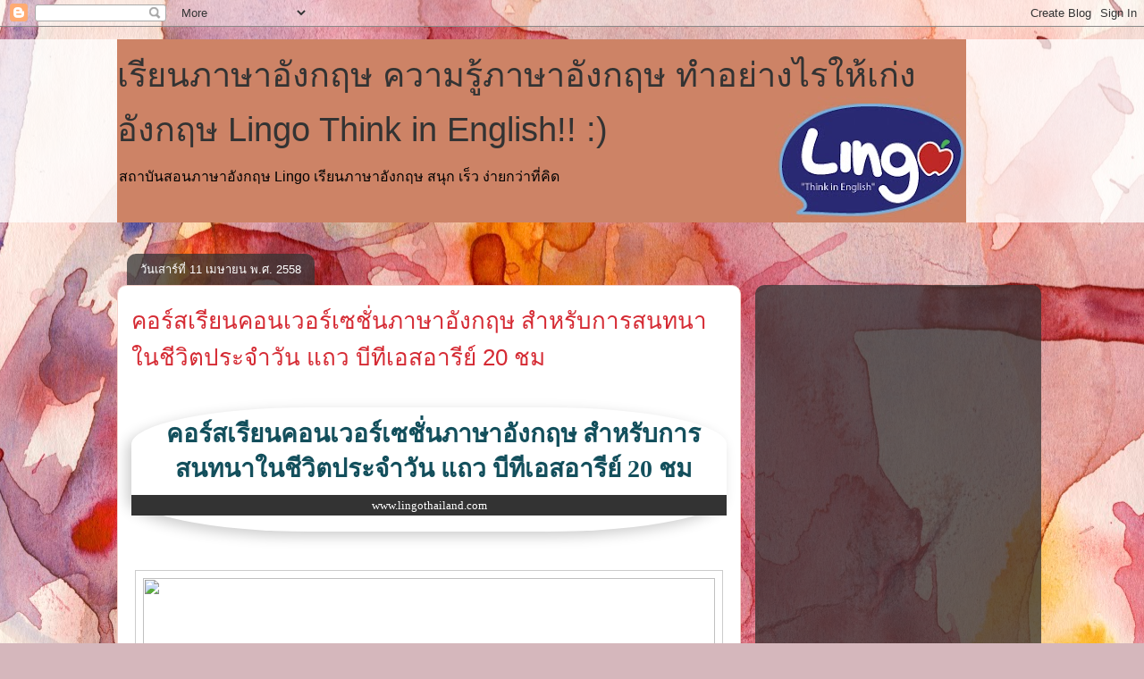

--- FILE ---
content_type: text/html; charset=UTF-8
request_url: https://lingolanguage.blogspot.com/2015/04/20_11.html
body_size: 24371
content:
<!DOCTYPE html>
<html class='v2' dir='ltr' lang='th'>
<head>
<link href='https://www.blogger.com/static/v1/widgets/335934321-css_bundle_v2.css' rel='stylesheet' type='text/css'/>
<meta content='width=1100' name='viewport'/>
<meta content='text/html; charset=UTF-8' http-equiv='Content-Type'/>
<meta content='blogger' name='generator'/>
<link href='https://lingolanguage.blogspot.com/favicon.ico' rel='icon' type='image/x-icon'/>
<link href='http://lingolanguage.blogspot.com/2015/04/20_11.html' rel='canonical'/>
<link rel="alternate" type="application/atom+xml" title="เร&#3637;ยนภาษาอ&#3633;งกฤษ ความร&#3641;&#3657;ภาษาอ&#3633;งกฤษ ทำอย&#3656;างไรให&#3657;เก&#3656;งอ&#3633;งกฤษ  Lingo Think in English!! :) - Atom" href="https://lingolanguage.blogspot.com/feeds/posts/default" />
<link rel="alternate" type="application/rss+xml" title="เร&#3637;ยนภาษาอ&#3633;งกฤษ ความร&#3641;&#3657;ภาษาอ&#3633;งกฤษ ทำอย&#3656;างไรให&#3657;เก&#3656;งอ&#3633;งกฤษ  Lingo Think in English!! :) - RSS" href="https://lingolanguage.blogspot.com/feeds/posts/default?alt=rss" />
<link rel="service.post" type="application/atom+xml" title="เร&#3637;ยนภาษาอ&#3633;งกฤษ ความร&#3641;&#3657;ภาษาอ&#3633;งกฤษ ทำอย&#3656;างไรให&#3657;เก&#3656;งอ&#3633;งกฤษ  Lingo Think in English!! :) - Atom" href="https://www.blogger.com/feeds/1383311622775564161/posts/default" />

<link rel="alternate" type="application/atom+xml" title="เร&#3637;ยนภาษาอ&#3633;งกฤษ ความร&#3641;&#3657;ภาษาอ&#3633;งกฤษ ทำอย&#3656;างไรให&#3657;เก&#3656;งอ&#3633;งกฤษ  Lingo Think in English!! :) - Atom" href="https://lingolanguage.blogspot.com/feeds/4388954879201245013/comments/default" />
<!--Can't find substitution for tag [blog.ieCssRetrofitLinks]-->
<link href='http://pfl.grad.ncsu.edu/files/2013/11/Behave-like-a-teacher.jpg' rel='image_src'/>
<meta content='toeic, toefl, ielts, private, www.lingothailand.com, เทรนนิ่ง, อบรม, สอบสัมภาษณ์, แถวอารีย์, ari bts station, learn english, english online, course,' name='description'/>
<meta content='http://lingolanguage.blogspot.com/2015/04/20_11.html' property='og:url'/>
<meta content='คอร์สเรียนคอนเวอร์เซชั่นภาษาอังกฤษ สําหรับการสนทนาในชีวิตประจําวัน แถว บีทีเอสอารีย์ 20 ชม' property='og:title'/>
<meta content='toeic, toefl, ielts, private, www.lingothailand.com, เทรนนิ่ง, อบรม, สอบสัมภาษณ์, แถวอารีย์, ari bts station, learn english, english online, course,' property='og:description'/>
<meta content='https://lh3.googleusercontent.com/blogger_img_proxy/AEn0k_v3EhZQYHCebyyaX9g4B6S9Y0DHrZMQxHzpyIVtFygaDhO8pEH15UKJ4Sz52ArdGWoNcdKEsOkKjh00PYNtzehHlTQ1rQI9hwX4D0wMLXjl8PBKNdnPmCy1pgoIRrWI-17O0jU=w1200-h630-p-k-no-nu' property='og:image'/>
<title>เร&#3637;ยนภาษาอ&#3633;งกฤษ ความร&#3641;&#3657;ภาษาอ&#3633;งกฤษ ทำอย&#3656;างไรให&#3657;เก&#3656;งอ&#3633;งกฤษ  Lingo Think in English!! :): คอร&#3660;สเร&#3637;ยนคอนเวอร&#3660;เซช&#3633;&#3656;นภาษาอ&#3633;งกฤษ ส&#3661;าหร&#3633;บการสนทนาในช&#3637;ว&#3636;ตประจ&#3661;าว&#3633;น แถว บ&#3637;ท&#3637;เอสอาร&#3637;ย&#3660; 20 ชม</title>
<style id='page-skin-1' type='text/css'><!--
/*
-----------------------------------------------
Blogger Template Style
Name:     Awesome Inc.
Designer: Tina Chen
URL:      tinachen.org
----------------------------------------------- */
/* Content
----------------------------------------------- */
body {
font: normal normal 13px Arial, Tahoma, Helvetica, FreeSans, sans-serif;
color: #333333;
background: #d5b7bc url(//themes.googleusercontent.com/image?id=0BwVBOzw_-hbMOGFhZWQ3YjgtZGZiZC00ODlhLWFkNmQtMzRmZmQzMjAxNTY0) repeat-x fixed center center /* Credit:jusant (https://www.istockphoto.com/googleimages.php?id=5359589&amp;platform=blogger) */;
}
html body .content-outer {
min-width: 0;
max-width: 100%;
width: 100%;
}
a:link {
text-decoration: none;
color: #d52a33;
}
a:visited {
text-decoration: none;
color: #7d181e;
}
a:hover {
text-decoration: underline;
color: #d52a33;
}
.body-fauxcolumn-outer .cap-top {
position: absolute;
z-index: 1;
height: 276px;
width: 100%;
background: transparent none repeat-x scroll top left;
_background-image: none;
}
/* Columns
----------------------------------------------- */
.content-inner {
padding: 0;
}
.header-inner .section {
margin: 0 16px;
}
.tabs-inner .section {
margin: 0 16px;
}
.main-inner {
padding-top: 60px;
}
.main-inner .column-center-inner,
.main-inner .column-left-inner,
.main-inner .column-right-inner {
padding: 0 5px;
}
*+html body .main-inner .column-center-inner {
margin-top: -60px;
}
#layout .main-inner .column-center-inner {
margin-top: 0;
}
/* Header
----------------------------------------------- */
.header-outer {
margin: 14px 0 10px 0;
background: transparent url(https://resources.blogblog.com/blogblog/data/1kt/awesomeinc/header_gradient_artsy.png) repeat scroll 0 0;
}
.Header h1 {
font: normal normal 38px Arial, Tahoma, Helvetica, FreeSans, sans-serif;
color: #333333;
text-shadow: 0 0 -1px #000000;
}
.Header h1 a {
color: #333333;
}
.Header .description {
font: normal normal 16px Arial, Tahoma, Helvetica, FreeSans, sans-serif;
color: #000000;
}
.header-inner .Header .titlewrapper,
.header-inner .Header .descriptionwrapper {
padding-left: 0;
padding-right: 0;
margin-bottom: 0;
}
.header-inner .Header .titlewrapper {
padding-top: 9px;
}
/* Tabs
----------------------------------------------- */
.tabs-outer {
overflow: hidden;
position: relative;
background: transparent url(https://resources.blogblog.com/blogblog/data/1kt/awesomeinc/tabs_gradient_artsy.png) repeat scroll 0 0;
}
#layout .tabs-outer {
overflow: visible;
}
.tabs-cap-top, .tabs-cap-bottom {
position: absolute;
width: 100%;
border-top: 1px solid #ce5f70;
}
.tabs-cap-bottom {
bottom: 0;
}
.tabs-inner .widget li a {
display: inline-block;
margin: 0;
padding: .6em 1.5em;
font: normal normal 13px Arial, Tahoma, Helvetica, FreeSans, sans-serif;
color: #ffffff;
border-top: 1px solid #ce5f70;
border-bottom: 1px solid #ce5f70;
border-left: 1px solid #ce5f70;
height: 16px;
line-height: 16px;
}
.tabs-inner .widget li:last-child a {
border-right: 1px solid #ce5f70;
}
.tabs-inner .widget li.selected a, .tabs-inner .widget li a:hover {
background: #000000 url(https://resources.blogblog.com/blogblog/data/1kt/awesomeinc/tabs_gradient_artsy.png) repeat-x scroll 0 -100px;
color: #ffffff;
}
/* Headings
----------------------------------------------- */
h2 {
font: normal bold 14px Arial, Tahoma, Helvetica, FreeSans, sans-serif;
color: #ffffff;
}
/* Widgets
----------------------------------------------- */
.main-inner .section {
margin: 0 27px;
padding: 0;
}
.main-inner .column-left-outer,
.main-inner .column-right-outer {
margin-top: 0;
}
#layout .main-inner .column-left-outer,
#layout .main-inner .column-right-outer {
margin-top: 0;
}
.main-inner .column-left-inner,
.main-inner .column-right-inner {
background: transparent url(https://resources.blogblog.com/blogblog/data/1kt/awesomeinc/tabs_gradient_artsy.png) repeat 0 0;
-moz-box-shadow: 0 0 0 rgba(0, 0, 0, .2);
-webkit-box-shadow: 0 0 0 rgba(0, 0, 0, .2);
-goog-ms-box-shadow: 0 0 0 rgba(0, 0, 0, .2);
box-shadow: 0 0 0 rgba(0, 0, 0, .2);
-moz-border-radius: 10px;
-webkit-border-radius: 10px;
-goog-ms-border-radius: 10px;
border-radius: 10px;
}
#layout .main-inner .column-left-inner,
#layout .main-inner .column-right-inner {
margin-top: 0;
}
.sidebar .widget {
font: normal normal 13px Arial, Tahoma, Helvetica, FreeSans, sans-serif;
color: #ffffff;
}
.sidebar .widget a:link {
color: #dab7bc;
}
.sidebar .widget a:visited {
color: #dac399;
}
.sidebar .widget a:hover {
color: #dab7bc;
}
.sidebar .widget h2 {
text-shadow: 0 0 -1px #000000;
}
.main-inner .widget {
background-color: transparent;
border: 1px solid transparent;
padding: 0 0 15px;
margin: 20px -16px;
-moz-box-shadow: 0 0 0 rgba(0, 0, 0, .2);
-webkit-box-shadow: 0 0 0 rgba(0, 0, 0, .2);
-goog-ms-box-shadow: 0 0 0 rgba(0, 0, 0, .2);
box-shadow: 0 0 0 rgba(0, 0, 0, .2);
-moz-border-radius: 10px;
-webkit-border-radius: 10px;
-goog-ms-border-radius: 10px;
border-radius: 10px;
}
.main-inner .widget h2 {
margin: 0 -0;
padding: .6em 0 .5em;
border-bottom: 1px solid transparent;
}
.footer-inner .widget h2 {
padding: 0 0 .4em;
border-bottom: 1px solid transparent;
}
.main-inner .widget h2 + div, .footer-inner .widget h2 + div {
border-top: 0 solid transparent;
padding-top: 8px;
}
.main-inner .widget .widget-content {
margin: 0 -0;
padding: 7px 0 0;
}
.main-inner .widget ul, .main-inner .widget #ArchiveList ul.flat {
margin: -8px -15px 0;
padding: 0;
list-style: none;
}
.main-inner .widget #ArchiveList {
margin: -8px 0 0;
}
.main-inner .widget ul li, .main-inner .widget #ArchiveList ul.flat li {
padding: .5em 15px;
text-indent: 0;
color: #ffffff;
border-top: 0 solid transparent;
border-bottom: 1px solid transparent;
}
.main-inner .widget #ArchiveList ul li {
padding-top: .25em;
padding-bottom: .25em;
}
.main-inner .widget ul li:first-child, .main-inner .widget #ArchiveList ul.flat li:first-child {
border-top: none;
}
.main-inner .widget ul li:last-child, .main-inner .widget #ArchiveList ul.flat li:last-child {
border-bottom: none;
}
.post-body {
position: relative;
}
.main-inner .widget .post-body ul {
padding: 0 2.5em;
margin: .5em 0;
list-style: disc;
}
.main-inner .widget .post-body ul li {
padding: 0.25em 0;
margin-bottom: .25em;
color: #333333;
border: none;
}
.footer-inner .widget ul {
padding: 0;
list-style: none;
}
.widget .zippy {
color: #ffffff;
}
/* Posts
----------------------------------------------- */
body .main-inner .Blog {
padding: 0;
margin-bottom: 1em;
background-color: transparent;
border: none;
-moz-box-shadow: 0 0 0 rgba(0, 0, 0, 0);
-webkit-box-shadow: 0 0 0 rgba(0, 0, 0, 0);
-goog-ms-box-shadow: 0 0 0 rgba(0, 0, 0, 0);
box-shadow: 0 0 0 rgba(0, 0, 0, 0);
}
.main-inner .section:last-child .Blog:last-child {
padding: 0;
margin-bottom: 1em;
}
.main-inner .widget h2.date-header {
margin: 0 -15px 1px;
padding: 0 0 0 0;
font: normal normal 13px Arial, Tahoma, Helvetica, FreeSans, sans-serif;
color: #ffffff;
background: transparent url(https://resources.blogblog.com/blogblog/data/1kt/awesomeinc/tabs_gradient_artsy.png) repeat fixed center center;
border-top: 0 solid transparent;
border-bottom: 1px solid transparent;
-moz-border-radius-topleft: 10px;
-moz-border-radius-topright: 10px;
-webkit-border-top-left-radius: 10px;
-webkit-border-top-right-radius: 10px;
border-top-left-radius: 10px;
border-top-right-radius: 10px;
position: absolute;
bottom: 100%;
left: 25px;
text-shadow: 0 0 -1px #000000;
}
.main-inner .widget h2.date-header span {
font: normal normal 13px Arial, Tahoma, Helvetica, FreeSans, sans-serif;
display: block;
padding: .5em 15px;
border-left: 0 solid transparent;
border-right: 0 solid transparent;
}
.date-outer {
position: relative;
margin: 60px 0 20px;
padding: 0 15px;
background-color: #ffffff;
border: 1px solid #f4d3cc;
-moz-box-shadow: 0 0 0 rgba(0, 0, 0, .2);
-webkit-box-shadow: 0 0 0 rgba(0, 0, 0, .2);
-goog-ms-box-shadow: 0 0 0 rgba(0, 0, 0, .2);
box-shadow: 0 0 0 rgba(0, 0, 0, .2);
-moz-border-radius: 10px;
-webkit-border-radius: 10px;
-goog-ms-border-radius: 10px;
border-radius: 10px;
}
.date-outer:first-child {
margin-top: 0;
}
.date-outer:last-child {
margin-bottom: 0;
-moz-border-radius-bottomleft: 0;
-moz-border-radius-bottomright: 0;
-webkit-border-bottom-left-radius: 0;
-webkit-border-bottom-right-radius: 0;
-goog-ms-border-bottom-left-radius: 0;
-goog-ms-border-bottom-right-radius: 0;
border-bottom-left-radius: 0;
border-bottom-right-radius: 0;
}
.date-posts {
margin: 0 -0;
padding: 0 0;
clear: both;
}
.post-outer, .inline-ad {
border-top: 1px solid #f4d3cc;
margin: 0 -0;
padding: 15px 0;
}
.post-outer {
padding-bottom: 10px;
}
.post-outer:first-child {
padding-top: 10px;
border-top: none;
}
.post-outer:last-child, .inline-ad:last-child {
border-bottom: none;
}
.post-body {
position: relative;
}
.post-body img {
padding: 8px;
background: #ffffff;
border: 1px solid #cccccc;
-moz-box-shadow: 0 0 0 rgba(0, 0, 0, .2);
-webkit-box-shadow: 0 0 0 rgba(0, 0, 0, .2);
box-shadow: 0 0 0 rgba(0, 0, 0, .2);
-moz-border-radius: 0;
-webkit-border-radius: 0;
border-radius: 0;
}
h3.post-title, h4 {
font: normal normal 26px Arial, Tahoma, Helvetica, FreeSans, sans-serif;
color: #d52a33;
}
h3.post-title a {
font: normal normal 26px Arial, Tahoma, Helvetica, FreeSans, sans-serif;
color: #d52a33;
}
h3.post-title a:hover {
color: #d52a33;
text-decoration: underline;
}
.post-header {
margin: 0 0 1em;
}
.post-body {
line-height: 1.4;
}
.post-outer h2 {
color: #333333;
}
.post-footer {
margin: 1.5em 0 0;
}
#blog-pager {
padding: 15px;
font-size: 120%;
background-color: #ffffff;
border: 1px solid transparent;
-moz-box-shadow: 0 0 0 rgba(0, 0, 0, .2);
-webkit-box-shadow: 0 0 0 rgba(0, 0, 0, .2);
-goog-ms-box-shadow: 0 0 0 rgba(0, 0, 0, .2);
box-shadow: 0 0 0 rgba(0, 0, 0, .2);
-moz-border-radius: 10px;
-webkit-border-radius: 10px;
-goog-ms-border-radius: 10px;
border-radius: 10px;
-moz-border-radius-topleft: 0;
-moz-border-radius-topright: 0;
-webkit-border-top-left-radius: 0;
-webkit-border-top-right-radius: 0;
-goog-ms-border-top-left-radius: 0;
-goog-ms-border-top-right-radius: 0;
border-top-left-radius: 0;
border-top-right-radius-topright: 0;
margin-top: 0;
}
.blog-feeds, .post-feeds {
margin: 1em 0;
text-align: center;
color: #333333;
}
.blog-feeds a, .post-feeds a {
color: #ffffff;
}
.blog-feeds a:visited, .post-feeds a:visited {
color: #ffffff;
}
.blog-feeds a:hover, .post-feeds a:hover {
color: #ffffff;
}
.post-outer .comments {
margin-top: 2em;
}
/* Comments
----------------------------------------------- */
.comments .comments-content .icon.blog-author {
background-repeat: no-repeat;
background-image: url([data-uri]);
}
.comments .comments-content .loadmore a {
border-top: 1px solid #ce5f70;
border-bottom: 1px solid #ce5f70;
}
.comments .continue {
border-top: 2px solid #ce5f70;
}
/* Footer
----------------------------------------------- */
.footer-outer {
margin: -0 0 -1px;
padding: 0 0 0;
color: #333333;
overflow: hidden;
}
.footer-fauxborder-left {
border-top: 1px solid transparent;
background: transparent url(https://resources.blogblog.com/blogblog/data/1kt/awesomeinc/header_gradient_artsy.png) repeat scroll 0 0;
-moz-box-shadow: 0 0 0 rgba(0, 0, 0, .2);
-webkit-box-shadow: 0 0 0 rgba(0, 0, 0, .2);
-goog-ms-box-shadow: 0 0 0 rgba(0, 0, 0, .2);
box-shadow: 0 0 0 rgba(0, 0, 0, .2);
margin: 0 -0;
}
/* Mobile
----------------------------------------------- */
body.mobile {
background-size: 100% auto;
}
.mobile .body-fauxcolumn-outer {
background: transparent none repeat scroll top left;
}
*+html body.mobile .main-inner .column-center-inner {
margin-top: 0;
}
.mobile .main-inner .widget {
padding: 0 0 15px;
}
.mobile .main-inner .widget h2 + div,
.mobile .footer-inner .widget h2 + div {
border-top: none;
padding-top: 0;
}
.mobile .footer-inner .widget h2 {
padding: 0.5em 0;
border-bottom: none;
}
.mobile .main-inner .widget .widget-content {
margin: 0;
padding: 7px 0 0;
}
.mobile .main-inner .widget ul,
.mobile .main-inner .widget #ArchiveList ul.flat {
margin: 0 -15px 0;
}
.mobile .main-inner .widget h2.date-header {
left: 0;
}
.mobile .date-header span {
padding: 0.4em 0;
}
.mobile .date-outer:first-child {
margin-bottom: 0;
border: 1px solid #f4d3cc;
-moz-border-radius-topleft: 10px;
-moz-border-radius-topright: 10px;
-webkit-border-top-left-radius: 10px;
-webkit-border-top-right-radius: 10px;
-goog-ms-border-top-left-radius: 10px;
-goog-ms-border-top-right-radius: 10px;
border-top-left-radius: 10px;
border-top-right-radius: 10px;
}
.mobile .date-outer {
border-color: #f4d3cc;
border-width: 0 1px 1px;
}
.mobile .date-outer:last-child {
margin-bottom: 0;
}
.mobile .main-inner {
padding: 0;
}
.mobile .header-inner .section {
margin: 0;
}
.mobile .post-outer, .mobile .inline-ad {
padding: 5px 0;
}
.mobile .tabs-inner .section {
margin: 0 10px;
}
.mobile .main-inner .widget h2 {
margin: 0;
padding: 0;
}
.mobile .main-inner .widget h2.date-header span {
padding: 0;
}
.mobile .main-inner .widget .widget-content {
margin: 0;
padding: 7px 0 0;
}
.mobile #blog-pager {
border: 1px solid transparent;
background: transparent url(https://resources.blogblog.com/blogblog/data/1kt/awesomeinc/header_gradient_artsy.png) repeat scroll 0 0;
}
.mobile .main-inner .column-left-inner,
.mobile .main-inner .column-right-inner {
background: transparent url(https://resources.blogblog.com/blogblog/data/1kt/awesomeinc/tabs_gradient_artsy.png) repeat 0 0;
-moz-box-shadow: none;
-webkit-box-shadow: none;
-goog-ms-box-shadow: none;
box-shadow: none;
}
.mobile .date-posts {
margin: 0;
padding: 0;
}
.mobile .footer-fauxborder-left {
margin: 0;
border-top: inherit;
}
.mobile .main-inner .section:last-child .Blog:last-child {
margin-bottom: 0;
}
.mobile-index-contents {
color: #333333;
}
.mobile .mobile-link-button {
background: #d52a33 url(https://resources.blogblog.com/blogblog/data/1kt/awesomeinc/tabs_gradient_artsy.png) repeat scroll 0 0;
}
.mobile-link-button a:link, .mobile-link-button a:visited {
color: #ffffff;
}
.mobile .tabs-inner .PageList .widget-content {
background: transparent;
border-top: 1px solid;
border-color: #ce5f70;
color: #ffffff;
}
.mobile .tabs-inner .PageList .widget-content .pagelist-arrow {
border-left: 1px solid #ce5f70;
}

--></style>
<style id='template-skin-1' type='text/css'><!--
body {
min-width: 1050px;
}
.content-outer, .content-fauxcolumn-outer, .region-inner {
min-width: 1050px;
max-width: 1050px;
_width: 1050px;
}
.main-inner .columns {
padding-left: 0;
padding-right: 320px;
}
.main-inner .fauxcolumn-center-outer {
left: 0;
right: 320px;
/* IE6 does not respect left and right together */
_width: expression(this.parentNode.offsetWidth -
parseInt("0") -
parseInt("320px") + 'px');
}
.main-inner .fauxcolumn-left-outer {
width: 0;
}
.main-inner .fauxcolumn-right-outer {
width: 320px;
}
.main-inner .column-left-outer {
width: 0;
right: 100%;
margin-left: -0;
}
.main-inner .column-right-outer {
width: 320px;
margin-right: -320px;
}
#layout {
min-width: 0;
}
#layout .content-outer {
min-width: 0;
width: 800px;
}
#layout .region-inner {
min-width: 0;
width: auto;
}
body#layout div.add_widget {
padding: 8px;
}
body#layout div.add_widget a {
margin-left: 32px;
}
--></style>
<style>
    body {background-image:url(\/\/themes.googleusercontent.com\/image?id=0BwVBOzw_-hbMOGFhZWQ3YjgtZGZiZC00ODlhLWFkNmQtMzRmZmQzMjAxNTY0);}
    
@media (max-width: 200px) { body {background-image:url(\/\/themes.googleusercontent.com\/image?id=0BwVBOzw_-hbMOGFhZWQ3YjgtZGZiZC00ODlhLWFkNmQtMzRmZmQzMjAxNTY0&options=w200);}}
@media (max-width: 400px) and (min-width: 201px) { body {background-image:url(\/\/themes.googleusercontent.com\/image?id=0BwVBOzw_-hbMOGFhZWQ3YjgtZGZiZC00ODlhLWFkNmQtMzRmZmQzMjAxNTY0&options=w400);}}
@media (max-width: 800px) and (min-width: 401px) { body {background-image:url(\/\/themes.googleusercontent.com\/image?id=0BwVBOzw_-hbMOGFhZWQ3YjgtZGZiZC00ODlhLWFkNmQtMzRmZmQzMjAxNTY0&options=w800);}}
@media (max-width: 1200px) and (min-width: 801px) { body {background-image:url(\/\/themes.googleusercontent.com\/image?id=0BwVBOzw_-hbMOGFhZWQ3YjgtZGZiZC00ODlhLWFkNmQtMzRmZmQzMjAxNTY0&options=w1200);}}
/* Last tag covers anything over one higher than the previous max-size cap. */
@media (min-width: 1201px) { body {background-image:url(\/\/themes.googleusercontent.com\/image?id=0BwVBOzw_-hbMOGFhZWQ3YjgtZGZiZC00ODlhLWFkNmQtMzRmZmQzMjAxNTY0&options=w1600);}}
  </style>
<link href='https://www.blogger.com/dyn-css/authorization.css?targetBlogID=1383311622775564161&amp;zx=5a0528f5-4d5b-4681-b831-684d08317387' media='none' onload='if(media!=&#39;all&#39;)media=&#39;all&#39;' rel='stylesheet'/><noscript><link href='https://www.blogger.com/dyn-css/authorization.css?targetBlogID=1383311622775564161&amp;zx=5a0528f5-4d5b-4681-b831-684d08317387' rel='stylesheet'/></noscript>
<meta name='google-adsense-platform-account' content='ca-host-pub-1556223355139109'/>
<meta name='google-adsense-platform-domain' content='blogspot.com'/>

<!-- data-ad-client=ca-pub-9476754534843145 -->

</head>
<body class='loading variant-artsy'>
<div class='navbar section' id='navbar' name='แถบนำทาง'><div class='widget Navbar' data-version='1' id='Navbar1'><script type="text/javascript">
    function setAttributeOnload(object, attribute, val) {
      if(window.addEventListener) {
        window.addEventListener('load',
          function(){ object[attribute] = val; }, false);
      } else {
        window.attachEvent('onload', function(){ object[attribute] = val; });
      }
    }
  </script>
<div id="navbar-iframe-container"></div>
<script type="text/javascript" src="https://apis.google.com/js/platform.js"></script>
<script type="text/javascript">
      gapi.load("gapi.iframes:gapi.iframes.style.bubble", function() {
        if (gapi.iframes && gapi.iframes.getContext) {
          gapi.iframes.getContext().openChild({
              url: 'https://www.blogger.com/navbar/1383311622775564161?po\x3d4388954879201245013\x26origin\x3dhttps://lingolanguage.blogspot.com',
              where: document.getElementById("navbar-iframe-container"),
              id: "navbar-iframe"
          });
        }
      });
    </script><script type="text/javascript">
(function() {
var script = document.createElement('script');
script.type = 'text/javascript';
script.src = '//pagead2.googlesyndication.com/pagead/js/google_top_exp.js';
var head = document.getElementsByTagName('head')[0];
if (head) {
head.appendChild(script);
}})();
</script>
</div></div>
<div class='body-fauxcolumns'>
<div class='fauxcolumn-outer body-fauxcolumn-outer'>
<div class='cap-top'>
<div class='cap-left'></div>
<div class='cap-right'></div>
</div>
<div class='fauxborder-left'>
<div class='fauxborder-right'></div>
<div class='fauxcolumn-inner'>
</div>
</div>
<div class='cap-bottom'>
<div class='cap-left'></div>
<div class='cap-right'></div>
</div>
</div>
</div>
<div class='content'>
<div class='content-fauxcolumns'>
<div class='fauxcolumn-outer content-fauxcolumn-outer'>
<div class='cap-top'>
<div class='cap-left'></div>
<div class='cap-right'></div>
</div>
<div class='fauxborder-left'>
<div class='fauxborder-right'></div>
<div class='fauxcolumn-inner'>
</div>
</div>
<div class='cap-bottom'>
<div class='cap-left'></div>
<div class='cap-right'></div>
</div>
</div>
</div>
<div class='content-outer'>
<div class='content-cap-top cap-top'>
<div class='cap-left'></div>
<div class='cap-right'></div>
</div>
<div class='fauxborder-left content-fauxborder-left'>
<div class='fauxborder-right content-fauxborder-right'></div>
<div class='content-inner'>
<header>
<div class='header-outer'>
<div class='header-cap-top cap-top'>
<div class='cap-left'></div>
<div class='cap-right'></div>
</div>
<div class='fauxborder-left header-fauxborder-left'>
<div class='fauxborder-right header-fauxborder-right'></div>
<div class='region-inner header-inner'>
<div class='header section' id='header' name='ส่วนหัว'><div class='widget Header' data-version='1' id='Header1'>
<div id='header-inner' style='background-image: url("https://blogger.googleusercontent.com/img/b/R29vZ2xl/AVvXsEjs3OCKn6epyv_HrVLhDi6DIV6TKt6blqiwu5kEvy9uqw_LXmyBWR_SrF7bL2wUSXIJzB15hySfxjE-rAK4sjT3o4fLIq3xJ7xiaNkcrzQPr2KKdmtHSMvGVhxNnQLXkdhUVxvceaIUwEPQ/s950/Untitled-3+copy.jpg"); background-position: left; width: 950px; min-height: 205px; _height: 205px; background-repeat: no-repeat; '>
<div class='titlewrapper' style='background: transparent'>
<h1 class='title' style='background: transparent; border-width: 0px'>
<a href='https://lingolanguage.blogspot.com/'>
เร&#3637;ยนภาษาอ&#3633;งกฤษ ความร&#3641;&#3657;ภาษาอ&#3633;งกฤษ ทำอย&#3656;างไรให&#3657;เก&#3656;งอ&#3633;งกฤษ  Lingo Think in English!! :)
</a>
</h1>
</div>
<div class='descriptionwrapper'>
<p class='description'><span>สถาบ&#3633;นสอนภาษาอ&#3633;งกฤษ Lingo เร&#3637;ยนภาษาอ&#3633;งกฤษ สน&#3640;ก เร&#3655;ว ง&#3656;ายกว&#3656;าท&#3637;&#3656;ค&#3636;ด</span></p>
</div>
</div>
</div></div>
</div>
</div>
<div class='header-cap-bottom cap-bottom'>
<div class='cap-left'></div>
<div class='cap-right'></div>
</div>
</div>
</header>
<div class='tabs-outer'>
<div class='tabs-cap-top cap-top'>
<div class='cap-left'></div>
<div class='cap-right'></div>
</div>
<div class='fauxborder-left tabs-fauxborder-left'>
<div class='fauxborder-right tabs-fauxborder-right'></div>
<div class='region-inner tabs-inner'>
<div class='tabs no-items section' id='crosscol' name='พาดทุกคอลัมน์'></div>
<div class='tabs no-items section' id='crosscol-overflow' name='Cross-Column 2'></div>
</div>
</div>
<div class='tabs-cap-bottom cap-bottom'>
<div class='cap-left'></div>
<div class='cap-right'></div>
</div>
</div>
<div class='main-outer'>
<div class='main-cap-top cap-top'>
<div class='cap-left'></div>
<div class='cap-right'></div>
</div>
<div class='fauxborder-left main-fauxborder-left'>
<div class='fauxborder-right main-fauxborder-right'></div>
<div class='region-inner main-inner'>
<div class='columns fauxcolumns'>
<div class='fauxcolumn-outer fauxcolumn-center-outer'>
<div class='cap-top'>
<div class='cap-left'></div>
<div class='cap-right'></div>
</div>
<div class='fauxborder-left'>
<div class='fauxborder-right'></div>
<div class='fauxcolumn-inner'>
</div>
</div>
<div class='cap-bottom'>
<div class='cap-left'></div>
<div class='cap-right'></div>
</div>
</div>
<div class='fauxcolumn-outer fauxcolumn-left-outer'>
<div class='cap-top'>
<div class='cap-left'></div>
<div class='cap-right'></div>
</div>
<div class='fauxborder-left'>
<div class='fauxborder-right'></div>
<div class='fauxcolumn-inner'>
</div>
</div>
<div class='cap-bottom'>
<div class='cap-left'></div>
<div class='cap-right'></div>
</div>
</div>
<div class='fauxcolumn-outer fauxcolumn-right-outer'>
<div class='cap-top'>
<div class='cap-left'></div>
<div class='cap-right'></div>
</div>
<div class='fauxborder-left'>
<div class='fauxborder-right'></div>
<div class='fauxcolumn-inner'>
</div>
</div>
<div class='cap-bottom'>
<div class='cap-left'></div>
<div class='cap-right'></div>
</div>
</div>
<!-- corrects IE6 width calculation -->
<div class='columns-inner'>
<div class='column-center-outer'>
<div class='column-center-inner'>
<div class='main section' id='main' name='หมายเลขหลัก'><div class='widget Blog' data-version='1' id='Blog1'>
<div class='blog-posts hfeed'>

          <div class="date-outer">
        
<h2 class='date-header'><span>ว&#3633;นเสาร&#3660;ท&#3637;&#3656; 11 เมษายน พ.ศ. 2558</span></h2>

          <div class="date-posts">
        
<div class='post-outer'>
<div class='post hentry uncustomized-post-template' itemprop='blogPost' itemscope='itemscope' itemtype='http://schema.org/BlogPosting'>
<meta content='http://pfl.grad.ncsu.edu/files/2013/11/Behave-like-a-teacher.jpg' itemprop='image_url'/>
<meta content='1383311622775564161' itemprop='blogId'/>
<meta content='4388954879201245013' itemprop='postId'/>
<a name='4388954879201245013'></a>
<h3 class='post-title entry-title' itemprop='name'>
<a href='http://www.lingothailand.com'>คอร&#3660;สเร&#3637;ยนคอนเวอร&#3660;เซช&#3633;&#3656;นภาษาอ&#3633;งกฤษ ส&#3661;าหร&#3633;บการสนทนาในช&#3637;ว&#3636;ตประจ&#3661;าว&#3633;น แถว บ&#3637;ท&#3637;เอสอาร&#3637;ย&#3660; 20 ชม</a>
</h3>
<div class='post-header'>
<div class='post-header-line-1'></div>
</div>
<div class='post-body entry-content' id='post-body-4388954879201245013' itemprop='articleBody'>
<div style="text-align: center;">
<ul style="box-sizing: border-box; list-style: none; margin: 0px; padding: 0px; text-align: start;"><ul style="box-sizing: border-box; list-style: none; margin: 0px; padding: 0px;"><div style="box-sizing: border-box;">
<div style="box-sizing: border-box;">
<div style="text-align: start;">
<br />
<header style="border-bottom-left-radius: 30%; border-bottom-right-radius: 30%; border-top-left-radius: 30%; border-top-right-radius: 30%; box-shadow: rgba(0, 0, 0, 0.2) -5px 5px 15px; margin: 5px auto 25px; text-align: center;"><h1 style="margin: 0px; padding: 10px 5px 10px 15px; position: relative;">
<span style="color: #134f5c; font-family: Tahoma;"><span style="font-size: 28px;">คอร&#3660;สเร&#3637;ยนคอนเวอร&#3660;เซช&#3633;&#3656;นภาษาอ&#3633;งกฤษ ส&#3661;าหร&#3633;บการสนทนาในช&#3637;ว&#3636;ตประจ&#3661;าว&#3633;น แถว บ&#3637;ท&#3637;เอสอาร&#3637;ย&#3660; 20 ชม</span></span></h1>
<div>
<div style="background-color: #333333;">
<div style="margin: 0px;">
<div style="margin: 0px;">
<span style="color: white; font-family: 'Times New Roman'; font-size: small;"><span style="line-height: 23.1000022888184px;"><span style="font-family: Georgia, 'Times New Roman', serif;">www.lingothailand.com</span></span></span></div>
</div>
</div>
<div>
<div style="margin: 0px;">
<div style="margin: 0px;">
<span style="color: white;"><span style="font-family: Georgia, 'Times New Roman', serif;"><br /></span></span></div>
</div>
</div>
<div style="margin: 0px;">
<div style="margin: 0px;">
<span style="color: white; font-family: Arial, Tahoma, Helvetica, FreeSans, sans-serif; font-size: 14.4444446563721px; line-height: 23.1000022888184px;"></span></div>
</div>
</div>
</header><br />
<div>
</div>
<div>
</div>
<div style="margin: 0px;">
</div>
<div style="margin: 0px;">
</div>
</div>
<div style="line-height: 20px;">
</div>
</div>
</div>
<div style="box-sizing: border-box; line-height: 20px;">
</div>
</ul>
</ul>
<img height="426" src="https://lh3.googleusercontent.com/blogger_img_proxy/AEn0k_v3EhZQYHCebyyaX9g4B6S9Y0DHrZMQxHzpyIVtFygaDhO8pEH15UKJ4Sz52ArdGWoNcdKEsOkKjh00PYNtzehHlTQ1rQI9hwX4D0wMLXjl8PBKNdnPmCy1pgoIRrWI-17O0jU=s0-d" width="640"><br />
<a href="https://blogger.googleusercontent.com/img/b/R29vZ2xl/AVvXsEhdJL4AMerIY969m9gYLjD_s1IY9DFI_LAALh7GfOlVYpJnvWf8CmG1TBJbfTOKN6Ad7iNZVK3i1HsT70M39tkbj14IdFOK9DamorA0CleeeUU3UB_dQ0Y4JklnkvcGzHBJL0yy95yxjxmf/s1600/Lingo-Logo-18-kb.jpg" style="margin-left: 1em; margin-right: 1em;"><img border="0" height="121" src="https://blogger.googleusercontent.com/img/b/R29vZ2xl/AVvXsEhdJL4AMerIY969m9gYLjD_s1IY9DFI_LAALh7GfOlVYpJnvWf8CmG1TBJbfTOKN6Ad7iNZVK3i1HsT70M39tkbj14IdFOK9DamorA0CleeeUU3UB_dQ0Y4JklnkvcGzHBJL0yy95yxjxmf/s200/Lingo-Logo-18-kb.jpg" width="200" /></a></div>
<h3 class="post-title entry-title">
</h3>
<div class="post-header">
</div>
<div class="MsoNoSpacing" style="text-align: center;">
<span style="font-family: Tahoma, sans-serif;"><b><span class="Apple-style-span" style="font-size: medium;">Daily English Course&nbsp;</span></b></span></div>
<div class="MsoNoSpacing" style="text-align: center;">
<span style="font-family: Tahoma, sans-serif;"><b><span lang="TH"><i><span class="Apple-style-span" style="color: blue;">ให&#3657;ค&#3640;ณสามารถพ&#3641;ดค&#3640;ยในแต&#3656;ละห&#3633;วข&#3657;อได&#3657;อย&#3656;างรวดเร&#3655;วและท&#3633;นใจ&nbsp;</span></i></span></b><span class="Apple-style-span" style="font-size: xx-small;"></span></span></div>
<div class="MsoNoSpacing" style="font-family: Georgia, 'Times New Roman', serif; text-align: center;">
<span style="font-size: small;">เป&#3655;นหล&#3633;กส&#3641;ตร Conversation<span lang="TH">&nbsp;ต&#3633;&#3657;งแต&#3656;ระด&#3633;บเร&#3636;&#3656;มต&#3657;นจนถ&#3638;งระด&#3633;บส&#3641;ง</span></span></div>
<div class="MsoNoSpacing" style="font-family: Georgia, 'Times New Roman', serif; text-align: center;">
<span style="font-size: small;">ฝ&#3638;กท&#3633;กษะการพ&#3641;ดฟ&#3633;งในหลากหลายห&#3633;วข&#3657;อท&#3637;&#3656;จำเป&#3655;นในช&#3637;ว&#3636;ตประจำว&#3633;น</span></div>
<div class="MsoNoSpacing" style="font-family: Georgia, 'Times New Roman', serif; text-align: center;">
<span style="font-size: small;">หล&#3633;กส&#3641;ตรท&#3637;&#3656;รวบร&#3633;ดง&#3656;ายต&#3656;อการเข&#3657;าถ&#3638;งเน&#3639;&#3657;อหา ให&#3657;ผ&#3641;&#3657;เร&#3637;ยนเสร&#3636;มสร&#3657;างท&#3633;กษะภาษาอ&#3633;งกฤษ</span></div>
<div class="MsoNoSpacing" style="font-family: Georgia, 'Times New Roman', serif; text-align: center;">
<span style="font-size: small;">ในบรรยากาศท&#3637;&#3656;เป&#3655;นก&#3633;นเอง</span></div>
<div class="MsoNoSpacing" style="font-family: Georgia, 'Times New Roman', serif; text-align: center;">
<span style="font-size: small;">ท&#3633;&#3657;งสถานการณ&#3660;ในห&#3657;องเร&#3637;ยน ท&#3637;&#3656;ทำงาน และป&#3633;จ&#3640;บ&#3633;น&nbsp;</span><br />
<div class="separator" style="clear: both;">
<a href="https://blogger.googleusercontent.com/img/b/R29vZ2xl/AVvXsEi6dUvDVaAnfH0R4yIwETCuVe76gb1Q4yBnv-MKc5MPKnhQZKUWVlUHWbCa7QJtPIQrxGOwdoeoWqSsZzJETJpeRxDqVbd3_Tu87CBOuURIRz__b4nJTm2O9O4HP1DOpu7LQeBxt18nB3TY/s1600/922735_10151434624282393_1802918129_n.jpg" imageanchor="1" style="margin-left: 1em; margin-right: 1em;"><img border="0" height="320" src="https://blogger.googleusercontent.com/img/b/R29vZ2xl/AVvXsEi6dUvDVaAnfH0R4yIwETCuVe76gb1Q4yBnv-MKc5MPKnhQZKUWVlUHWbCa7QJtPIQrxGOwdoeoWqSsZzJETJpeRxDqVbd3_Tu87CBOuURIRz__b4nJTm2O9O4HP1DOpu7LQeBxt18nB3TY/s1600/922735_10151434624282393_1802918129_n.jpg" width="238" /></a></div>
<br /></div>
<div class="MsoNoSpacing">
<span class="Apple-style-span" style="font-family: Tahoma, sans-serif; font-size: xx-small;"><br /></span></div>
<div class="MsoNoSpacing">
<span class="Apple-style-span" style="color: red; font-family: Tahoma, sans-serif;"><b><u>รายละเอ&#3637;ยดหล&#3633;กส&#3641;ตร</u></b></span></div>
<ul>
<li><span class="Apple-style-span" style="font-family: Tahoma, sans-serif;">การต&#3636;ดต&#3656;อส&#3639;&#3656;อสารงาน</span></li>
<li><span class="Apple-style-span" style="font-family: Tahoma, sans-serif;">การเร&#3637;ยน</span></li>
<li><span class="Apple-style-span" style="font-family: Tahoma, sans-serif;">การแนะนำต&#3633;ว</span></li>
<li><span class="Apple-style-span" style="font-family: Tahoma, sans-serif;">Socializing</span></li>
<li><span class="Apple-style-span" style="font-family: Tahoma, sans-serif;">การเด&#3636;นทาง</span></li>
<li><span lang="TH" style="font-family: Tahoma, sans-serif;">การพ&#3641;ดค&#3640;ยท&#3637;&#3656;</span><span lang="TH" style="font-family: Tahoma, sans-serif;">ทางการและไม&#3656;เป&#3655;นทางการ</span></li>
<li><span class="Apple-style-span" style="font-family: Tahoma, sans-serif;">การส&#3639;&#3656;อสารโต&#3657;ตอบ</span></li>
<li><span lang="TH" style="font-family: Tahoma, sans-serif;">การสร&#3657;างประโยคคำถาม</span><span lang="EN-US" style="font-family: Tahoma, sans-serif;">/</span><span lang="TH" style="font-family: Tahoma, sans-serif;">ประโยคคำตอบ</span></li>
<li><span class="Apple-style-span" style="font-family: Tahoma, sans-serif;">หล&#3633;กไวยากรณ&#3660;</span></li>
<li><span lang="TH" style="font-family: Tahoma, sans-serif;">รวมไปถ&#3638;งห&#3633;วข&#3657;อ&nbsp;</span><span style="font-family: Tahoma, sans-serif;">Interview&nbsp;<span lang="TH">การส&#3633;มภาษณงาน ขอว&#3637;ซ&#3656;า เป&#3655;นต&#3657;น</span></span></li>
</ul>
<div class="separator" style="clear: both; text-align: center;">
<a href="https://blogger.googleusercontent.com/img/b/R29vZ2xl/AVvXsEh_QC2OSHFn7LWJ2Vcr0fKOx7_Ryor8w8hkAnxlFmwyuUggLncVTgtFRWrZ8ZsbqbtSJt88XnYq3pl5j_05XJXFzigucGfxQY9YPR-2jHw2laCNBOd_xqzh6Eld-8nLTcFWe3tEt4kKRWEE/s1600/IMG_2727.JPG" imageanchor="1" style="margin-left: 1em; margin-right: 1em;"><img border="0" height="240" src="https://blogger.googleusercontent.com/img/b/R29vZ2xl/AVvXsEh_QC2OSHFn7LWJ2Vcr0fKOx7_Ryor8w8hkAnxlFmwyuUggLncVTgtFRWrZ8ZsbqbtSJt88XnYq3pl5j_05XJXFzigucGfxQY9YPR-2jHw2laCNBOd_xqzh6Eld-8nLTcFWe3tEt4kKRWEE/s320/IMG_2727.JPG" width="320" /></a></div>
<div>
<span style="font-family: Tahoma, sans-serif;"><br /></span></div>
<div class="MsoNoSpacing" style="text-align: center;">
<span class="Apple-style-span" style="font-family: Tahoma, sans-serif; font-size: medium;"><b><u style="background-color: cyan;"><br /></u></b></span></div>
<div class="MsoNoSpacing" style="text-align: center;">
<span class="Apple-style-span" style="font-family: Tahoma, sans-serif; font-size: medium;"><b><u style="background-color: #ffd966;">ส&#3636;&#3656;งท&#3637;&#3656;ค&#3640;ณจะได&#3657;ร&#3633;บ&nbsp;</u></b></span></div>
<div class="MsoNoSpacing" style="text-align: center;">
<b style="text-align: -webkit-auto;"><span lang="TH" style="background-color: yellow; font-family: Tahoma, sans-serif;">ท&#3633;นท&#3637;ท&#3637;&#3656;เร&#3637;ยน</span></b><span lang="TH" style="font-family: Tahoma, sans-serif;">&nbsp;ค&#3640;ณจะได&#3657;ร&#3633;บ</span><span lang="TH" style="font-family: Tahoma, sans-serif;">ท&#3636;ป และ เคล&#3655;ดล&#3633;บในการใช&#3657;ภาษาอ&#3633;งกฤษจากเจ&#3657;าของภาษาท&#3637;&#3656;แท&#3657;จร&#3636;ง</span></div>
<div class="MsoNoSpacing">
<span class="Apple-style-span" style="background-color: orange;"><b><span lang="TH" style="font-family: Tahoma, sans-serif;">ภายใน</span></b><b><span style="font-family: Tahoma, sans-serif;">&nbsp;class<span lang="TH">&nbsp;แรก&nbsp;</span></span></b></span><span lang="TH" style="font-family: Tahoma, sans-serif;">ค&#3640;ณจะได&#3657;ร&#3633;บคำศ&#3633;พท&#3660; และประโยคท&#3637;&#3656;ค&#3640;ณสามารถใช&#3657;ได&#3657;ในช&#3637;ว&#3636;ตประจำว&#3633;น&nbsp;</span><span style="font-family: Tahoma, sans-serif;">100%</span></div>
<div class="MsoNoSpacing">
<span class="Apple-style-span" style="background-color: lime;"><b><span lang="TH" style="font-family: Tahoma, sans-serif;">หล&#3633;งจาก&nbsp;</span></b><b><span style="font-family: Tahoma, sans-serif;">8&nbsp;</span></b><b><span lang="TH" style="font-family: Tahoma, sans-serif;">ชม</span></b><b><span style="font-family: Tahoma, sans-serif;">.<span lang="TH">&nbsp;</span></span></b></span><span lang="TH" style="font-family: Tahoma, sans-serif;">ค&#3640;ณจะสามารถแนะนำต&#3633;วเองได&#3657; และสนทนาเบ&#3639;&#3657;องต&#3657;นก&#3633;บชาวต&#3656;างชาต&#3636;ได&#3657;</span></div>
<div class="MsoNoSpacing">
<span class="Apple-style-span" style="background-color: cyan;"><b><span lang="TH" style="font-family: Tahoma, sans-serif;">หล&#3633;งจากจบคอรส&#3660;แล&#3657;ว</span></b><span lang="TH" style="font-family: Tahoma, sans-serif;">&nbsp;</span></span><span lang="TH" style="font-family: Tahoma, sans-serif;">ค&#3640;ณจะ</span><span lang="TH" style="font-family: Tahoma, sans-serif;">ส&#3639;&#3656;อสารภาษาอ&#3633;งกฤษพ&#3641;ดค&#3640;ยก&#3633;บชาวต&#3656;างชาต&#3636;ได&#3657;โดยไม&#3656;อาย กล&#3657;าพ&#3641;ดภาษาอ&#3633;งกฤษมากย&#3636;&#3656;งข&#3638;&#3657;น&nbsp;</span><span style="font-family: Tahoma, sans-serif; font-size: 10pt;"></span></div>
<div class="MsoNoSpacing">
<span lang="TH" style="font-family: Tahoma, sans-serif;"><br /></span></div>
<div class="MsoNoSpacing">
<span lang="TH" style="font-family: Tahoma, sans-serif;"></span></div>
<div class="separator" style="clear: both; text-align: center;">
</div>
<div class="separator" style="clear: both; text-align: center;">
<br /></div>
<div class="separator" style="clear: both; text-align: center;">
<a href="https://blogger.googleusercontent.com/img/b/R29vZ2xl/AVvXsEhdJL4AMerIY969m9gYLjD_s1IY9DFI_LAALh7GfOlVYpJnvWf8CmG1TBJbfTOKN6Ad7iNZVK3i1HsT70M39tkbj14IdFOK9DamorA0CleeeUU3UB_dQ0Y4JklnkvcGzHBJL0yy95yxjxmf/s1600/Lingo-Logo-18-kb.jpg" style="margin-left: 1em; margin-right: 1em;"><img border="0" src="https://blogger.googleusercontent.com/img/b/R29vZ2xl/AVvXsEhdJL4AMerIY969m9gYLjD_s1IY9DFI_LAALh7GfOlVYpJnvWf8CmG1TBJbfTOKN6Ad7iNZVK3i1HsT70M39tkbj14IdFOK9DamorA0CleeeUU3UB_dQ0Y4JklnkvcGzHBJL0yy95yxjxmf/s1600/Lingo-Logo-18-kb.jpg" /></a></div>
<div class="MsoNormal" style="text-align: center;">
<i><span lang="EN-US" style="color: #002060;">&#8220;Think in English!&#8221;</span></i></div>
<div class="MsoNormal" style="text-align: center;">
<div class="separator" style="clear: both;">
</div>
<br />
<br /></div>
<div class="MsoNormal" style="text-align: center;">
<b><span lang="EN-US">Email:</span></b><span lang="EN-US">&nbsp;learn@lingothailand.com</span></div>
<div class="MsoNormal" style="text-align: center;">
<b><span lang="EN-US">Phone:&nbsp;</span></b><span lang="EN-US">+66 2 270 0249 or +66 86 339 1017</span></div>
<div class="MsoNormal" style="text-align: center;">
<b><span lang="EN-US" style="font-size: 9pt;">Web:</span></b><span lang="EN-US" style="color: #1f497d; font-size: 9pt;">&nbsp;<i><a href="http://www.lingothailand.com/">www.lingothailand.com</a></i></span></div>
<div class="MsoNormal" style="text-align: center;">
<b><span lang="EN-US" style="font-size: 9pt;">Facebook:</span></b><span lang="EN-US" style="color: #1f497d; font-size: 9pt;">&nbsp;<i><a href="http://www.facebook.com/lingothailand">www.facebook.com/lingothailand</a></i></span></div>
<div class="MsoNormal" style="text-align: center;">
<b><span lang="EN-US" style="font-size: 9pt;">Blog:</span></b><span lang="EN-US" style="color: #1f497d; font-size: 9pt;">&nbsp;<i><a href="http://www.lingolanguage.blogspot.com/">www.lingolanguage.blogspot.com</a></i></span></div>
<br />
<div class="MsoNormal">
</div>
<br />
<div class="MsoNormal" style="-webkit-text-stroke-width: 0px; color: black; font-family: 'Times New Roman'; font-size: medium; font-style: normal; font-variant: normal; font-weight: normal; letter-spacing: normal; line-height: normal; orphans: auto; text-align: center; text-indent: 0px; text-transform: none; white-space: normal; widows: auto; word-spacing: 0px;">
<div style="margin: 0px;">
<b><span lang="EN-US" style="font-size: 9pt;">Twitter:</span></b><span lang="EN-US" style="color: #1f497d; font-size: 9pt;">&nbsp;<i><a href="http://twitter.com/Lingothailand">@lingothailand</a></i></span></div>
<div style="margin: 0px;">
<span lang="EN-US" style="color: #1f497d; font-size: 9pt;"><b style="color: black; font-size: medium;"><span lang="EN-US" style="font-size: 9pt;">Line:</span></b><span lang="EN-US" style="color: #1f497d; font-size: 9pt;">&nbsp;<i><a href="http://twitter.com/Lingothailand">@l</a>ingo.thailand</i></span></span></div>
</div>
<div style='clear: both;'></div>
</div>
<div class='post-footer'>
<div class='post-footer-line post-footer-line-1'>
<span class='post-author vcard'>
เข&#3637;ยนโดย
<span class='fn' itemprop='author' itemscope='itemscope' itemtype='http://schema.org/Person'>
<meta content='https://www.blogger.com/profile/15730725108618580684' itemprop='url'/>
<a class='g-profile' href='https://www.blogger.com/profile/15730725108618580684' rel='author' title='author profile'>
<span itemprop='name'>Lingo Thailand</span>
</a>
</span>
</span>
<span class='post-timestamp'>
ท&#3637;&#3656;
<meta content='http://lingolanguage.blogspot.com/2015/04/20_11.html' itemprop='url'/>
<a class='timestamp-link' href='https://lingolanguage.blogspot.com/2015/04/20_11.html' rel='bookmark' title='permanent link'><abbr class='published' itemprop='datePublished' title='2015-04-11T08:44:00+07:00'>08:44</abbr></a>
</span>
<span class='post-comment-link'>
</span>
<span class='post-icons'>
<span class='item-control blog-admin pid-942415922'>
<a href='https://www.blogger.com/post-edit.g?blogID=1383311622775564161&postID=4388954879201245013&from=pencil' title='แก้ไขบทความ'>
<img alt='' class='icon-action' height='18' src='https://resources.blogblog.com/img/icon18_edit_allbkg.gif' width='18'/>
</a>
</span>
</span>
<div class='post-share-buttons goog-inline-block'>
<a class='goog-inline-block share-button sb-email' href='https://www.blogger.com/share-post.g?blogID=1383311622775564161&postID=4388954879201245013&target=email' target='_blank' title='ส่งอีเมลข้อมูลนี้'><span class='share-button-link-text'>ส&#3656;งอ&#3637;เมลข&#3657;อม&#3641;ลน&#3637;&#3657;</span></a><a class='goog-inline-block share-button sb-blog' href='https://www.blogger.com/share-post.g?blogID=1383311622775564161&postID=4388954879201245013&target=blog' onclick='window.open(this.href, "_blank", "height=270,width=475"); return false;' target='_blank' title='BlogThis!'><span class='share-button-link-text'>BlogThis!</span></a><a class='goog-inline-block share-button sb-twitter' href='https://www.blogger.com/share-post.g?blogID=1383311622775564161&postID=4388954879201245013&target=twitter' target='_blank' title='แชร์ไปยัง X'><span class='share-button-link-text'>แชร&#3660;ไปย&#3633;ง X</span></a><a class='goog-inline-block share-button sb-facebook' href='https://www.blogger.com/share-post.g?blogID=1383311622775564161&postID=4388954879201245013&target=facebook' onclick='window.open(this.href, "_blank", "height=430,width=640"); return false;' target='_blank' title='แชร์ไปที่ Facebook'><span class='share-button-link-text'>แชร&#3660;ไปท&#3637;&#3656; Facebook</span></a><a class='goog-inline-block share-button sb-pinterest' href='https://www.blogger.com/share-post.g?blogID=1383311622775564161&postID=4388954879201245013&target=pinterest' target='_blank' title='แชร์ใน Pinterest'><span class='share-button-link-text'>แชร&#3660;ใน Pinterest</span></a>
</div>
</div>
<div class='post-footer-line post-footer-line-2'>
<span class='post-labels'>
ป&#3657;ายกำก&#3633;บ:
<a href='https://lingolanguage.blogspot.com/search/label/%E0%B9%80%E0%B8%84%E0%B8%A5%E0%B9%87%E0%B8%94%E0%B8%A5%E0%B8%B1%E0%B8%9A' rel='tag'>เคล&#3655;ดล&#3633;บ</a>,
<a href='https://lingolanguage.blogspot.com/search/label/%E0%B9%81%E0%B8%88%E0%B8%81' rel='tag'>แจก</a>,
<a href='https://lingolanguage.blogspot.com/search/label/%E0%B9%81%E0%B8%96%E0%B8%A7%E0%B8%9A%E0%B8%B5%E0%B8%97%E0%B8%B5%E0%B9%80%E0%B8%AD%E0%B8%AA%E0%B8%AD%E0%B8%B2%E0%B8%A3%E0%B8%B5%E0%B8%A2%E0%B9%8C' rel='tag'>แถวบ&#3637;ท&#3637;เอสอาร&#3637;ย&#3660;</a>,
<a href='https://lingolanguage.blogspot.com/search/label/%E0%B9%82%E0%B8%9B%E0%B8%A3%E0%B9%82%E0%B8%A1%E0%B8%8A%E0%B8%B1%E0%B9%88%E0%B8%99' rel='tag'>โปรโมช&#3633;&#3656;น</a>,
<a href='https://lingolanguage.blogspot.com/search/label/%E0%B9%80%E0%B8%A3%E0%B8%B5%E0%B8%A2%E0%B8%99%E0%B8%A0%E0%B8%B2%E0%B8%A9%E0%B8%B2%E0%B8%AD%E0%B8%B1%E0%B8%87%E0%B8%81%E0%B8%A4%E0%B8%A9' rel='tag'>เร&#3637;ยนภาษาอ&#3633;งกฤษ</a>,
<a href='https://lingolanguage.blogspot.com/search/label/%E0%B8%AD%E0%B8%9A%E0%B8%A3%E0%B8%A1%E0%B8%A0%E0%B8%B2%E0%B8%A9%E0%B8%B2' rel='tag'>อบรมภาษา</a>
</span>
</div>
<div class='post-footer-line post-footer-line-3'>
<span class='post-location'>
ตำแหน&#3656;ง:
<a href='https://maps.google.com/maps?q=Phahon+Yothin+5,+Khwaeng+Samsen+Nai,+Khet+Phaya+Thai,+Krung+Thep+Maha+Nakhon+10400,+Thailand@13.7773173,100.54287260000001&z=10' target='_blank'>Phahon Yothin 5, Khwaeng Samsen Nai, Khet Phaya Thai, Krung Thep Maha Nakhon 10400, Thailand</a>
</span>
</div>
</div>
</div>
<div class='comments' id='comments'>
<a name='comments'></a>
<h4>ไม&#3656;ม&#3637;ความค&#3636;ดเห&#3655;น:</h4>
<div id='Blog1_comments-block-wrapper'>
<dl class='avatar-comment-indent' id='comments-block'>
</dl>
</div>
<p class='comment-footer'>
<div class='comment-form'>
<a name='comment-form'></a>
<h4 id='comment-post-message'>แสดงความค&#3636;ดเห&#3655;น</h4>
<p>
</p>
<p>หมายเหต&#3640;: ม&#3637;เพ&#3637;ยงสมาช&#3636;กของบล&#3655;อกน&#3637;&#3657;เท&#3656;าน&#3633;&#3657;นท&#3637;&#3656;สามารถแสดงความค&#3636;ดเห&#3655;น</p>
<a href='https://www.blogger.com/comment/frame/1383311622775564161?po=4388954879201245013&hl=th&saa=85391&origin=https://lingolanguage.blogspot.com' id='comment-editor-src'></a>
<iframe allowtransparency='true' class='blogger-iframe-colorize blogger-comment-from-post' frameborder='0' height='410px' id='comment-editor' name='comment-editor' src='' width='100%'></iframe>
<script src='https://www.blogger.com/static/v1/jsbin/2830521187-comment_from_post_iframe.js' type='text/javascript'></script>
<script type='text/javascript'>
      BLOG_CMT_createIframe('https://www.blogger.com/rpc_relay.html');
    </script>
</div>
</p>
</div>
</div>
<div class='inline-ad'>
<script type="text/javascript"><!--
google_ad_client="pub-9476754534843145";
google_ad_host="pub-1556223355139109";
google_ad_width=300;
google_ad_height=250;
google_ad_format="300x250_as";
google_ad_type="text_image";
google_ad_host_channel="0001";
google_color_border="FFF0EE";
google_color_bg="FFF0EE";
google_color_link="990019";
google_color_url="665C55";
google_color_text="222222";
//--></script>
<script type="text/javascript" src="//pagead2.googlesyndication.com/pagead/show_ads.js">
</script>
</div>

        </div></div>
      
</div>
<div class='blog-pager' id='blog-pager'>
<span id='blog-pager-newer-link'>
<a class='blog-pager-newer-link' href='https://lingolanguage.blogspot.com/2015/04/enjoy-today.html' id='Blog1_blog-pager-newer-link' title='บทความใหม่กว่า'>บทความใหม&#3656;กว&#3656;า</a>
</span>
<span id='blog-pager-older-link'>
<a class='blog-pager-older-link' href='https://lingolanguage.blogspot.com/2015/04/blog-post_10.html' id='Blog1_blog-pager-older-link' title='บทความที่เก่ากว่า'>บทความท&#3637;&#3656;เก&#3656;ากว&#3656;า</a>
</span>
<a class='home-link' href='https://lingolanguage.blogspot.com/'>หน&#3657;าแรก</a>
</div>
<div class='clear'></div>
<div class='post-feeds'>
<div class='feed-links'>
สม&#3633;ครสมาช&#3636;ก:
<a class='feed-link' href='https://lingolanguage.blogspot.com/feeds/4388954879201245013/comments/default' target='_blank' type='application/atom+xml'>ส&#3656;งความค&#3636;ดเห&#3655;น (Atom)</a>
</div>
</div>
</div></div>
</div>
</div>
<div class='column-left-outer'>
<div class='column-left-inner'>
<aside>
</aside>
</div>
</div>
<div class='column-right-outer'>
<div class='column-right-inner'>
<aside>
<div class='sidebar section' id='sidebar-right-1'><div class='widget HTML' data-version='1' id='HTML1'>
<div class='widget-content'>
<iframe src="//www.facebook.com/plugins/likebox.php?href=http%3A%2F%2Fwww.facebook.com%2Fpages%2FLingo-English-Institute%2F173597262392&amp;width=292&amp;height=590&amp;colorscheme=light&amp;show_faces=true&amp;border_color&amp;stream=true&amp;header=true" scrolling="no" frameborder="0" style="border:none; overflow:hidden; width:292px; height:590px;" allowtransparency="true"></iframe>
</div>
<div class='clear'></div>
</div><div class='widget PageList' data-version='1' id='PageList1'>
<h2>หล&#3633;กส&#3641;ตร สถาบ&#3633;นสอนภาษา Lingo</h2>
<div class='widget-content'>
<ul>
<li>
<a href='https://lingolanguage.blogspot.com/p/blog-page.html'>หล&#3633;กส&#3641;ตรเร&#3637;ยนภาษาอ&#3633;งกฤษ แบบต&#3633;วต&#3656;อต&#3633;ว หร&#3639;อ จะชวนเพ&#3639;&#3656;อนๆ ก&#3655;ย&#3636;&#3656;งค&#3640;&#3657;ม เเถวบ&#3637;ท&#3637;เอสอาร&#3637;ย&#3660; </a>
</li>
<li>
<a href='https://lingolanguage.blogspot.com/p/jolly-phonics-lingo-thailand-02.html'>Lingo's easy to access Online Courses เร&#3637;ยนออนไลน&#3660;ง&#3656;ายเพ&#3637;ยงคล&#3636;&#3658;กเด&#3637;ยว</a>
</li>
<li>
<a href='https://lingolanguage.blogspot.com/p/blog-page_18.html'>เร&#3637;ยนภาษาอ&#3633;งกฤษท&#3637;&#3656; Lingo Thailand 02-270-0249</a>
</li>
<li>
<a href='https://lingolanguage.blogspot.com/p/short-course.html'>หล&#3633;กส&#3641;ตรส&#3633;มภาษณ&#3660;ท&#3637;&#3656;จะเพ&#3636;&#3656;มท&#3633;กษะ เเละช&#3656;วยให&#3657;ค&#3640;ณสอบผ&#3656;าน</a>
</li>
<li>
<a href='https://lingolanguage.blogspot.com/p/daily-english-course.html'>หล&#3633;กส&#3641;ตร Conversation  เคล&#3655;ดล&#3633;บในการใช&#3657;ภาษาอ&#3633;งกฤษจากเจ&#3657;าของภาษาท&#3637;&#3656;แท&#3657;จร&#3636;ง 02-270-0249</a>
</li>
<li>
<a href='https://lingolanguage.blogspot.com/p/jolly-phonics-uk.html'>หล&#3633;กส&#3641;ตร Phonics ใช&#3657;หล&#3633;กการผสมเส&#3637;ยง ให&#3657;น&#3657;องๆ อ&#3656;านออกเส&#3637;ยงได&#3657;เร&#3655;ว</a>
</li>
<li>
<a href='https://lingolanguage.blogspot.com/p/business-english.html'> Business English  เร&#3637;ยน ภาษาอ&#3633;งกฤษ เพ&#3639;&#3656;อการทำงาน</a>
</li>
<li>
<a href='https://lingolanguage.blogspot.com/p/toefl-ielts.html'>ต&#3636;วสอบTOEFL เเละ IELTS  โดยอาจารย&#3660;เก&#3656;ง มากความสามารถก&#3633;น</a>
</li>
<li>
<a href='https://lingolanguage.blogspot.com/p/grammar-for-reading-and-writing.html'>หล&#3633;กส&#3641;ตร Grammar วางรากฐานภาษาอ&#3633;งกฤษต&#3633;&#3657;งแต&#3656;ต&#3657;น</a>
</li>
<li>
<a href='https://lingolanguage.blogspot.com/p/jolly-grammar-jolly-grammar-8-jolly.html'>เร&#3637;ยน  Jolly Grammar ป&#3641;พ&#3639;&#3657;นฐานทางGrammar ให&#3657;ก&#3633;บค&#3640;ณหน&#3641;ๆ</a>
</li>
<li>
<a href='https://lingolanguage.blogspot.com/p/english-for-teens.html'>English for Teensเร&#3637;ยนภาษาอ&#3633;งกฤษเน&#3657;นพ&#3641;ดฟ&#3633;งอ&#3656;านเข&#3637;ยน สน&#3640;กเข&#3657;าใจง&#3656;าย สำหร&#3633;บว&#3633;ย 10- 15 ป&#3637; ใกล&#3657; BTS</a>
</li>
<li>
<a href='http://www.lingothailand.com '>เร&#3637;ยนภาษาอ&#3633;งกฤษ @ Lingo Thailand</a>
</li>
<li>
<a href='https://lingolanguage.blogspot.com/p/english-for-au-pair.html'>หล&#3633;กส&#3641;ตรพ&#3636;เศษเฉพาะสำหร&#3633;บผ&#3641;&#3657;ท&#3637;&#3656;กำล&#3633;งเตร&#3637;ยมต&#3633;วเป&#3655;น Au Pair ในต&#3656;างประเทศ</a>
</li>
<li>
<a href='https://lingolanguage.blogspot.com/p/english-for-work-and-travel_15.html'>มาเตร&#3637;ยมต&#3633;วไป English for Work and Travel ก&#3633;นเถอะ ร&#3633;บร&#3641;&#3657;เคล&#3655;ดล&#3633;บต&#3656;างๆเพ&#3639;&#3656;อไปอย&#3641;&#3656;ในประเทศต&#3656;างแดนอย&#3656;างม&#3633;&#3656;นใจ</a>
</li>
<li>
<a href='https://lingolanguage.blogspot.com/p/english-art-for-creative-kids-english.html'>English Art for Creative Kids! สอนศ&#3636;ลปะในร&#3641;ปแบบภาษาอ&#3633;งกฤษปล&#3641;กฝ&#3633;งการใช&#3657;ภาษาและจ&#3636;นตนาการ</a>
</li>
<li>
<a href='https://lingolanguage.blogspot.com/p/jolly-grammar.html'>เร&#3637;ยนภาษาอ&#3633;งกฤษก&#3633;บหล&#3633;กส&#3641;ตร Jolly Grammar  เข&#3657;าใจง&#3656;าย และสน&#3640;กสนาน </a>
</li>
<li>
<a href='https://lingolanguage.blogspot.com/p/blog-page_62.html'>เร&#3637;ยนEnglish Summer ก&#3636;จกรรม สน&#3640;กเพ&#3636;&#3656;มท&#3633;กษะพ&#3641;ดค&#3640;ยให&#3657;ก&#3633;บค&#3640;ณหน&#3641; ให&#3657;ถ&#3638;งบ&#3657;าน</a>
</li>
<li>
<a href='https://lingolanguage.blogspot.com/p/chinese-course.html'>หล&#3633;กส&#3641;ตรภาษาจ&#3637;นท&#3637;&#3656;สอนโดยชาวจ&#3637;น เด&#3655;กถ&#3638;งผ&#3641;&#3657;ใหญ&#3656;</a>
</li>
</ul>
<div class='clear'></div>
</div>
</div><div class='widget BlogArchive' data-version='1' id='BlogArchive1'>
<h2>Enjoy reading about....</h2>
<div class='widget-content'>
<div id='ArchiveList'>
<div id='BlogArchive1_ArchiveList'>
<ul class='hierarchy'>
<li class='archivedate collapsed'>
<a class='toggle' href='javascript:void(0)'>
<span class='zippy'>

        &#9658;&#160;
      
</span>
</a>
<a class='post-count-link' href='https://lingolanguage.blogspot.com/2022/'>
2022
</a>
<span class='post-count' dir='ltr'>(13)</span>
<ul class='hierarchy'>
<li class='archivedate collapsed'>
<a class='toggle' href='javascript:void(0)'>
<span class='zippy'>

        &#9658;&#160;
      
</span>
</a>
<a class='post-count-link' href='https://lingolanguage.blogspot.com/2022/07/'>
กรกฎาคม
</a>
<span class='post-count' dir='ltr'>(2)</span>
</li>
</ul>
<ul class='hierarchy'>
<li class='archivedate collapsed'>
<a class='toggle' href='javascript:void(0)'>
<span class='zippy'>

        &#9658;&#160;
      
</span>
</a>
<a class='post-count-link' href='https://lingolanguage.blogspot.com/2022/06/'>
ม&#3636;ถ&#3640;นายน
</a>
<span class='post-count' dir='ltr'>(1)</span>
</li>
</ul>
<ul class='hierarchy'>
<li class='archivedate collapsed'>
<a class='toggle' href='javascript:void(0)'>
<span class='zippy'>

        &#9658;&#160;
      
</span>
</a>
<a class='post-count-link' href='https://lingolanguage.blogspot.com/2022/05/'>
พฤษภาคม
</a>
<span class='post-count' dir='ltr'>(2)</span>
</li>
</ul>
<ul class='hierarchy'>
<li class='archivedate collapsed'>
<a class='toggle' href='javascript:void(0)'>
<span class='zippy'>

        &#9658;&#160;
      
</span>
</a>
<a class='post-count-link' href='https://lingolanguage.blogspot.com/2022/04/'>
เมษายน
</a>
<span class='post-count' dir='ltr'>(5)</span>
</li>
</ul>
<ul class='hierarchy'>
<li class='archivedate collapsed'>
<a class='toggle' href='javascript:void(0)'>
<span class='zippy'>

        &#9658;&#160;
      
</span>
</a>
<a class='post-count-link' href='https://lingolanguage.blogspot.com/2022/03/'>
ม&#3637;นาคม
</a>
<span class='post-count' dir='ltr'>(2)</span>
</li>
</ul>
<ul class='hierarchy'>
<li class='archivedate collapsed'>
<a class='toggle' href='javascript:void(0)'>
<span class='zippy'>

        &#9658;&#160;
      
</span>
</a>
<a class='post-count-link' href='https://lingolanguage.blogspot.com/2022/02/'>
ก&#3640;มภาพ&#3633;นธ&#3660;
</a>
<span class='post-count' dir='ltr'>(1)</span>
</li>
</ul>
</li>
</ul>
<ul class='hierarchy'>
<li class='archivedate collapsed'>
<a class='toggle' href='javascript:void(0)'>
<span class='zippy'>

        &#9658;&#160;
      
</span>
</a>
<a class='post-count-link' href='https://lingolanguage.blogspot.com/2021/'>
2021
</a>
<span class='post-count' dir='ltr'>(188)</span>
<ul class='hierarchy'>
<li class='archivedate collapsed'>
<a class='toggle' href='javascript:void(0)'>
<span class='zippy'>

        &#9658;&#160;
      
</span>
</a>
<a class='post-count-link' href='https://lingolanguage.blogspot.com/2021/12/'>
ธ&#3633;นวาคม
</a>
<span class='post-count' dir='ltr'>(1)</span>
</li>
</ul>
<ul class='hierarchy'>
<li class='archivedate collapsed'>
<a class='toggle' href='javascript:void(0)'>
<span class='zippy'>

        &#9658;&#160;
      
</span>
</a>
<a class='post-count-link' href='https://lingolanguage.blogspot.com/2021/11/'>
พฤศจ&#3636;กายน
</a>
<span class='post-count' dir='ltr'>(1)</span>
</li>
</ul>
<ul class='hierarchy'>
<li class='archivedate collapsed'>
<a class='toggle' href='javascript:void(0)'>
<span class='zippy'>

        &#9658;&#160;
      
</span>
</a>
<a class='post-count-link' href='https://lingolanguage.blogspot.com/2021/10/'>
ต&#3640;ลาคม
</a>
<span class='post-count' dir='ltr'>(7)</span>
</li>
</ul>
<ul class='hierarchy'>
<li class='archivedate collapsed'>
<a class='toggle' href='javascript:void(0)'>
<span class='zippy'>

        &#9658;&#160;
      
</span>
</a>
<a class='post-count-link' href='https://lingolanguage.blogspot.com/2021/09/'>
ก&#3633;นยายน
</a>
<span class='post-count' dir='ltr'>(19)</span>
</li>
</ul>
<ul class='hierarchy'>
<li class='archivedate collapsed'>
<a class='toggle' href='javascript:void(0)'>
<span class='zippy'>

        &#9658;&#160;
      
</span>
</a>
<a class='post-count-link' href='https://lingolanguage.blogspot.com/2021/08/'>
ส&#3636;งหาคม
</a>
<span class='post-count' dir='ltr'>(9)</span>
</li>
</ul>
<ul class='hierarchy'>
<li class='archivedate collapsed'>
<a class='toggle' href='javascript:void(0)'>
<span class='zippy'>

        &#9658;&#160;
      
</span>
</a>
<a class='post-count-link' href='https://lingolanguage.blogspot.com/2021/07/'>
กรกฎาคม
</a>
<span class='post-count' dir='ltr'>(19)</span>
</li>
</ul>
<ul class='hierarchy'>
<li class='archivedate collapsed'>
<a class='toggle' href='javascript:void(0)'>
<span class='zippy'>

        &#9658;&#160;
      
</span>
</a>
<a class='post-count-link' href='https://lingolanguage.blogspot.com/2021/06/'>
ม&#3636;ถ&#3640;นายน
</a>
<span class='post-count' dir='ltr'>(16)</span>
</li>
</ul>
<ul class='hierarchy'>
<li class='archivedate collapsed'>
<a class='toggle' href='javascript:void(0)'>
<span class='zippy'>

        &#9658;&#160;
      
</span>
</a>
<a class='post-count-link' href='https://lingolanguage.blogspot.com/2021/05/'>
พฤษภาคม
</a>
<span class='post-count' dir='ltr'>(21)</span>
</li>
</ul>
<ul class='hierarchy'>
<li class='archivedate collapsed'>
<a class='toggle' href='javascript:void(0)'>
<span class='zippy'>

        &#9658;&#160;
      
</span>
</a>
<a class='post-count-link' href='https://lingolanguage.blogspot.com/2021/04/'>
เมษายน
</a>
<span class='post-count' dir='ltr'>(20)</span>
</li>
</ul>
<ul class='hierarchy'>
<li class='archivedate collapsed'>
<a class='toggle' href='javascript:void(0)'>
<span class='zippy'>

        &#9658;&#160;
      
</span>
</a>
<a class='post-count-link' href='https://lingolanguage.blogspot.com/2021/03/'>
ม&#3637;นาคม
</a>
<span class='post-count' dir='ltr'>(25)</span>
</li>
</ul>
<ul class='hierarchy'>
<li class='archivedate collapsed'>
<a class='toggle' href='javascript:void(0)'>
<span class='zippy'>

        &#9658;&#160;
      
</span>
</a>
<a class='post-count-link' href='https://lingolanguage.blogspot.com/2021/02/'>
ก&#3640;มภาพ&#3633;นธ&#3660;
</a>
<span class='post-count' dir='ltr'>(24)</span>
</li>
</ul>
<ul class='hierarchy'>
<li class='archivedate collapsed'>
<a class='toggle' href='javascript:void(0)'>
<span class='zippy'>

        &#9658;&#160;
      
</span>
</a>
<a class='post-count-link' href='https://lingolanguage.blogspot.com/2021/01/'>
มกราคม
</a>
<span class='post-count' dir='ltr'>(26)</span>
</li>
</ul>
</li>
</ul>
<ul class='hierarchy'>
<li class='archivedate collapsed'>
<a class='toggle' href='javascript:void(0)'>
<span class='zippy'>

        &#9658;&#160;
      
</span>
</a>
<a class='post-count-link' href='https://lingolanguage.blogspot.com/2020/'>
2020
</a>
<span class='post-count' dir='ltr'>(440)</span>
<ul class='hierarchy'>
<li class='archivedate collapsed'>
<a class='toggle' href='javascript:void(0)'>
<span class='zippy'>

        &#9658;&#160;
      
</span>
</a>
<a class='post-count-link' href='https://lingolanguage.blogspot.com/2020/12/'>
ธ&#3633;นวาคม
</a>
<span class='post-count' dir='ltr'>(20)</span>
</li>
</ul>
<ul class='hierarchy'>
<li class='archivedate collapsed'>
<a class='toggle' href='javascript:void(0)'>
<span class='zippy'>

        &#9658;&#160;
      
</span>
</a>
<a class='post-count-link' href='https://lingolanguage.blogspot.com/2020/11/'>
พฤศจ&#3636;กายน
</a>
<span class='post-count' dir='ltr'>(37)</span>
</li>
</ul>
<ul class='hierarchy'>
<li class='archivedate collapsed'>
<a class='toggle' href='javascript:void(0)'>
<span class='zippy'>

        &#9658;&#160;
      
</span>
</a>
<a class='post-count-link' href='https://lingolanguage.blogspot.com/2020/10/'>
ต&#3640;ลาคม
</a>
<span class='post-count' dir='ltr'>(19)</span>
</li>
</ul>
<ul class='hierarchy'>
<li class='archivedate collapsed'>
<a class='toggle' href='javascript:void(0)'>
<span class='zippy'>

        &#9658;&#160;
      
</span>
</a>
<a class='post-count-link' href='https://lingolanguage.blogspot.com/2020/09/'>
ก&#3633;นยายน
</a>
<span class='post-count' dir='ltr'>(21)</span>
</li>
</ul>
<ul class='hierarchy'>
<li class='archivedate collapsed'>
<a class='toggle' href='javascript:void(0)'>
<span class='zippy'>

        &#9658;&#160;
      
</span>
</a>
<a class='post-count-link' href='https://lingolanguage.blogspot.com/2020/08/'>
ส&#3636;งหาคม
</a>
<span class='post-count' dir='ltr'>(24)</span>
</li>
</ul>
<ul class='hierarchy'>
<li class='archivedate collapsed'>
<a class='toggle' href='javascript:void(0)'>
<span class='zippy'>

        &#9658;&#160;
      
</span>
</a>
<a class='post-count-link' href='https://lingolanguage.blogspot.com/2020/07/'>
กรกฎาคม
</a>
<span class='post-count' dir='ltr'>(39)</span>
</li>
</ul>
<ul class='hierarchy'>
<li class='archivedate collapsed'>
<a class='toggle' href='javascript:void(0)'>
<span class='zippy'>

        &#9658;&#160;
      
</span>
</a>
<a class='post-count-link' href='https://lingolanguage.blogspot.com/2020/06/'>
ม&#3636;ถ&#3640;นายน
</a>
<span class='post-count' dir='ltr'>(47)</span>
</li>
</ul>
<ul class='hierarchy'>
<li class='archivedate collapsed'>
<a class='toggle' href='javascript:void(0)'>
<span class='zippy'>

        &#9658;&#160;
      
</span>
</a>
<a class='post-count-link' href='https://lingolanguage.blogspot.com/2020/05/'>
พฤษภาคม
</a>
<span class='post-count' dir='ltr'>(39)</span>
</li>
</ul>
<ul class='hierarchy'>
<li class='archivedate collapsed'>
<a class='toggle' href='javascript:void(0)'>
<span class='zippy'>

        &#9658;&#160;
      
</span>
</a>
<a class='post-count-link' href='https://lingolanguage.blogspot.com/2020/04/'>
เมษายน
</a>
<span class='post-count' dir='ltr'>(54)</span>
</li>
</ul>
<ul class='hierarchy'>
<li class='archivedate collapsed'>
<a class='toggle' href='javascript:void(0)'>
<span class='zippy'>

        &#9658;&#160;
      
</span>
</a>
<a class='post-count-link' href='https://lingolanguage.blogspot.com/2020/03/'>
ม&#3637;นาคม
</a>
<span class='post-count' dir='ltr'>(41)</span>
</li>
</ul>
<ul class='hierarchy'>
<li class='archivedate collapsed'>
<a class='toggle' href='javascript:void(0)'>
<span class='zippy'>

        &#9658;&#160;
      
</span>
</a>
<a class='post-count-link' href='https://lingolanguage.blogspot.com/2020/02/'>
ก&#3640;มภาพ&#3633;นธ&#3660;
</a>
<span class='post-count' dir='ltr'>(46)</span>
</li>
</ul>
<ul class='hierarchy'>
<li class='archivedate collapsed'>
<a class='toggle' href='javascript:void(0)'>
<span class='zippy'>

        &#9658;&#160;
      
</span>
</a>
<a class='post-count-link' href='https://lingolanguage.blogspot.com/2020/01/'>
มกราคม
</a>
<span class='post-count' dir='ltr'>(53)</span>
</li>
</ul>
</li>
</ul>
<ul class='hierarchy'>
<li class='archivedate collapsed'>
<a class='toggle' href='javascript:void(0)'>
<span class='zippy'>

        &#9658;&#160;
      
</span>
</a>
<a class='post-count-link' href='https://lingolanguage.blogspot.com/2019/'>
2019
</a>
<span class='post-count' dir='ltr'>(324)</span>
<ul class='hierarchy'>
<li class='archivedate collapsed'>
<a class='toggle' href='javascript:void(0)'>
<span class='zippy'>

        &#9658;&#160;
      
</span>
</a>
<a class='post-count-link' href='https://lingolanguage.blogspot.com/2019/12/'>
ธ&#3633;นวาคม
</a>
<span class='post-count' dir='ltr'>(27)</span>
</li>
</ul>
<ul class='hierarchy'>
<li class='archivedate collapsed'>
<a class='toggle' href='javascript:void(0)'>
<span class='zippy'>

        &#9658;&#160;
      
</span>
</a>
<a class='post-count-link' href='https://lingolanguage.blogspot.com/2019/11/'>
พฤศจ&#3636;กายน
</a>
<span class='post-count' dir='ltr'>(30)</span>
</li>
</ul>
<ul class='hierarchy'>
<li class='archivedate collapsed'>
<a class='toggle' href='javascript:void(0)'>
<span class='zippy'>

        &#9658;&#160;
      
</span>
</a>
<a class='post-count-link' href='https://lingolanguage.blogspot.com/2019/10/'>
ต&#3640;ลาคม
</a>
<span class='post-count' dir='ltr'>(38)</span>
</li>
</ul>
<ul class='hierarchy'>
<li class='archivedate collapsed'>
<a class='toggle' href='javascript:void(0)'>
<span class='zippy'>

        &#9658;&#160;
      
</span>
</a>
<a class='post-count-link' href='https://lingolanguage.blogspot.com/2019/09/'>
ก&#3633;นยายน
</a>
<span class='post-count' dir='ltr'>(30)</span>
</li>
</ul>
<ul class='hierarchy'>
<li class='archivedate collapsed'>
<a class='toggle' href='javascript:void(0)'>
<span class='zippy'>

        &#9658;&#160;
      
</span>
</a>
<a class='post-count-link' href='https://lingolanguage.blogspot.com/2019/08/'>
ส&#3636;งหาคม
</a>
<span class='post-count' dir='ltr'>(47)</span>
</li>
</ul>
<ul class='hierarchy'>
<li class='archivedate collapsed'>
<a class='toggle' href='javascript:void(0)'>
<span class='zippy'>

        &#9658;&#160;
      
</span>
</a>
<a class='post-count-link' href='https://lingolanguage.blogspot.com/2019/07/'>
กรกฎาคม
</a>
<span class='post-count' dir='ltr'>(17)</span>
</li>
</ul>
<ul class='hierarchy'>
<li class='archivedate collapsed'>
<a class='toggle' href='javascript:void(0)'>
<span class='zippy'>

        &#9658;&#160;
      
</span>
</a>
<a class='post-count-link' href='https://lingolanguage.blogspot.com/2019/06/'>
ม&#3636;ถ&#3640;นายน
</a>
<span class='post-count' dir='ltr'>(6)</span>
</li>
</ul>
<ul class='hierarchy'>
<li class='archivedate collapsed'>
<a class='toggle' href='javascript:void(0)'>
<span class='zippy'>

        &#9658;&#160;
      
</span>
</a>
<a class='post-count-link' href='https://lingolanguage.blogspot.com/2019/05/'>
พฤษภาคม
</a>
<span class='post-count' dir='ltr'>(24)</span>
</li>
</ul>
<ul class='hierarchy'>
<li class='archivedate collapsed'>
<a class='toggle' href='javascript:void(0)'>
<span class='zippy'>

        &#9658;&#160;
      
</span>
</a>
<a class='post-count-link' href='https://lingolanguage.blogspot.com/2019/04/'>
เมษายน
</a>
<span class='post-count' dir='ltr'>(25)</span>
</li>
</ul>
<ul class='hierarchy'>
<li class='archivedate collapsed'>
<a class='toggle' href='javascript:void(0)'>
<span class='zippy'>

        &#9658;&#160;
      
</span>
</a>
<a class='post-count-link' href='https://lingolanguage.blogspot.com/2019/03/'>
ม&#3637;นาคม
</a>
<span class='post-count' dir='ltr'>(18)</span>
</li>
</ul>
<ul class='hierarchy'>
<li class='archivedate collapsed'>
<a class='toggle' href='javascript:void(0)'>
<span class='zippy'>

        &#9658;&#160;
      
</span>
</a>
<a class='post-count-link' href='https://lingolanguage.blogspot.com/2019/02/'>
ก&#3640;มภาพ&#3633;นธ&#3660;
</a>
<span class='post-count' dir='ltr'>(32)</span>
</li>
</ul>
<ul class='hierarchy'>
<li class='archivedate collapsed'>
<a class='toggle' href='javascript:void(0)'>
<span class='zippy'>

        &#9658;&#160;
      
</span>
</a>
<a class='post-count-link' href='https://lingolanguage.blogspot.com/2019/01/'>
มกราคม
</a>
<span class='post-count' dir='ltr'>(30)</span>
</li>
</ul>
</li>
</ul>
<ul class='hierarchy'>
<li class='archivedate collapsed'>
<a class='toggle' href='javascript:void(0)'>
<span class='zippy'>

        &#9658;&#160;
      
</span>
</a>
<a class='post-count-link' href='https://lingolanguage.blogspot.com/2018/'>
2018
</a>
<span class='post-count' dir='ltr'>(409)</span>
<ul class='hierarchy'>
<li class='archivedate collapsed'>
<a class='toggle' href='javascript:void(0)'>
<span class='zippy'>

        &#9658;&#160;
      
</span>
</a>
<a class='post-count-link' href='https://lingolanguage.blogspot.com/2018/12/'>
ธ&#3633;นวาคม
</a>
<span class='post-count' dir='ltr'>(18)</span>
</li>
</ul>
<ul class='hierarchy'>
<li class='archivedate collapsed'>
<a class='toggle' href='javascript:void(0)'>
<span class='zippy'>

        &#9658;&#160;
      
</span>
</a>
<a class='post-count-link' href='https://lingolanguage.blogspot.com/2018/11/'>
พฤศจ&#3636;กายน
</a>
<span class='post-count' dir='ltr'>(40)</span>
</li>
</ul>
<ul class='hierarchy'>
<li class='archivedate collapsed'>
<a class='toggle' href='javascript:void(0)'>
<span class='zippy'>

        &#9658;&#160;
      
</span>
</a>
<a class='post-count-link' href='https://lingolanguage.blogspot.com/2018/10/'>
ต&#3640;ลาคม
</a>
<span class='post-count' dir='ltr'>(36)</span>
</li>
</ul>
<ul class='hierarchy'>
<li class='archivedate collapsed'>
<a class='toggle' href='javascript:void(0)'>
<span class='zippy'>

        &#9658;&#160;
      
</span>
</a>
<a class='post-count-link' href='https://lingolanguage.blogspot.com/2018/09/'>
ก&#3633;นยายน
</a>
<span class='post-count' dir='ltr'>(1)</span>
</li>
</ul>
<ul class='hierarchy'>
<li class='archivedate collapsed'>
<a class='toggle' href='javascript:void(0)'>
<span class='zippy'>

        &#9658;&#160;
      
</span>
</a>
<a class='post-count-link' href='https://lingolanguage.blogspot.com/2018/08/'>
ส&#3636;งหาคม
</a>
<span class='post-count' dir='ltr'>(17)</span>
</li>
</ul>
<ul class='hierarchy'>
<li class='archivedate collapsed'>
<a class='toggle' href='javascript:void(0)'>
<span class='zippy'>

        &#9658;&#160;
      
</span>
</a>
<a class='post-count-link' href='https://lingolanguage.blogspot.com/2018/07/'>
กรกฎาคม
</a>
<span class='post-count' dir='ltr'>(39)</span>
</li>
</ul>
<ul class='hierarchy'>
<li class='archivedate collapsed'>
<a class='toggle' href='javascript:void(0)'>
<span class='zippy'>

        &#9658;&#160;
      
</span>
</a>
<a class='post-count-link' href='https://lingolanguage.blogspot.com/2018/06/'>
ม&#3636;ถ&#3640;นายน
</a>
<span class='post-count' dir='ltr'>(32)</span>
</li>
</ul>
<ul class='hierarchy'>
<li class='archivedate collapsed'>
<a class='toggle' href='javascript:void(0)'>
<span class='zippy'>

        &#9658;&#160;
      
</span>
</a>
<a class='post-count-link' href='https://lingolanguage.blogspot.com/2018/05/'>
พฤษภาคม
</a>
<span class='post-count' dir='ltr'>(55)</span>
</li>
</ul>
<ul class='hierarchy'>
<li class='archivedate collapsed'>
<a class='toggle' href='javascript:void(0)'>
<span class='zippy'>

        &#9658;&#160;
      
</span>
</a>
<a class='post-count-link' href='https://lingolanguage.blogspot.com/2018/04/'>
เมษายน
</a>
<span class='post-count' dir='ltr'>(30)</span>
</li>
</ul>
<ul class='hierarchy'>
<li class='archivedate collapsed'>
<a class='toggle' href='javascript:void(0)'>
<span class='zippy'>

        &#9658;&#160;
      
</span>
</a>
<a class='post-count-link' href='https://lingolanguage.blogspot.com/2018/03/'>
ม&#3637;นาคม
</a>
<span class='post-count' dir='ltr'>(50)</span>
</li>
</ul>
<ul class='hierarchy'>
<li class='archivedate collapsed'>
<a class='toggle' href='javascript:void(0)'>
<span class='zippy'>

        &#9658;&#160;
      
</span>
</a>
<a class='post-count-link' href='https://lingolanguage.blogspot.com/2018/02/'>
ก&#3640;มภาพ&#3633;นธ&#3660;
</a>
<span class='post-count' dir='ltr'>(43)</span>
</li>
</ul>
<ul class='hierarchy'>
<li class='archivedate collapsed'>
<a class='toggle' href='javascript:void(0)'>
<span class='zippy'>

        &#9658;&#160;
      
</span>
</a>
<a class='post-count-link' href='https://lingolanguage.blogspot.com/2018/01/'>
มกราคม
</a>
<span class='post-count' dir='ltr'>(48)</span>
</li>
</ul>
</li>
</ul>
<ul class='hierarchy'>
<li class='archivedate collapsed'>
<a class='toggle' href='javascript:void(0)'>
<span class='zippy'>

        &#9658;&#160;
      
</span>
</a>
<a class='post-count-link' href='https://lingolanguage.blogspot.com/2017/'>
2017
</a>
<span class='post-count' dir='ltr'>(380)</span>
<ul class='hierarchy'>
<li class='archivedate collapsed'>
<a class='toggle' href='javascript:void(0)'>
<span class='zippy'>

        &#9658;&#160;
      
</span>
</a>
<a class='post-count-link' href='https://lingolanguage.blogspot.com/2017/12/'>
ธ&#3633;นวาคม
</a>
<span class='post-count' dir='ltr'>(36)</span>
</li>
</ul>
<ul class='hierarchy'>
<li class='archivedate collapsed'>
<a class='toggle' href='javascript:void(0)'>
<span class='zippy'>

        &#9658;&#160;
      
</span>
</a>
<a class='post-count-link' href='https://lingolanguage.blogspot.com/2017/11/'>
พฤศจ&#3636;กายน
</a>
<span class='post-count' dir='ltr'>(40)</span>
</li>
</ul>
<ul class='hierarchy'>
<li class='archivedate collapsed'>
<a class='toggle' href='javascript:void(0)'>
<span class='zippy'>

        &#9658;&#160;
      
</span>
</a>
<a class='post-count-link' href='https://lingolanguage.blogspot.com/2017/10/'>
ต&#3640;ลาคม
</a>
<span class='post-count' dir='ltr'>(28)</span>
</li>
</ul>
<ul class='hierarchy'>
<li class='archivedate collapsed'>
<a class='toggle' href='javascript:void(0)'>
<span class='zippy'>

        &#9658;&#160;
      
</span>
</a>
<a class='post-count-link' href='https://lingolanguage.blogspot.com/2017/09/'>
ก&#3633;นยายน
</a>
<span class='post-count' dir='ltr'>(38)</span>
</li>
</ul>
<ul class='hierarchy'>
<li class='archivedate collapsed'>
<a class='toggle' href='javascript:void(0)'>
<span class='zippy'>

        &#9658;&#160;
      
</span>
</a>
<a class='post-count-link' href='https://lingolanguage.blogspot.com/2017/08/'>
ส&#3636;งหาคม
</a>
<span class='post-count' dir='ltr'>(17)</span>
</li>
</ul>
<ul class='hierarchy'>
<li class='archivedate collapsed'>
<a class='toggle' href='javascript:void(0)'>
<span class='zippy'>

        &#9658;&#160;
      
</span>
</a>
<a class='post-count-link' href='https://lingolanguage.blogspot.com/2017/07/'>
กรกฎาคม
</a>
<span class='post-count' dir='ltr'>(20)</span>
</li>
</ul>
<ul class='hierarchy'>
<li class='archivedate collapsed'>
<a class='toggle' href='javascript:void(0)'>
<span class='zippy'>

        &#9658;&#160;
      
</span>
</a>
<a class='post-count-link' href='https://lingolanguage.blogspot.com/2017/06/'>
ม&#3636;ถ&#3640;นายน
</a>
<span class='post-count' dir='ltr'>(28)</span>
</li>
</ul>
<ul class='hierarchy'>
<li class='archivedate collapsed'>
<a class='toggle' href='javascript:void(0)'>
<span class='zippy'>

        &#9658;&#160;
      
</span>
</a>
<a class='post-count-link' href='https://lingolanguage.blogspot.com/2017/05/'>
พฤษภาคม
</a>
<span class='post-count' dir='ltr'>(48)</span>
</li>
</ul>
<ul class='hierarchy'>
<li class='archivedate collapsed'>
<a class='toggle' href='javascript:void(0)'>
<span class='zippy'>

        &#9658;&#160;
      
</span>
</a>
<a class='post-count-link' href='https://lingolanguage.blogspot.com/2017/04/'>
เมษายน
</a>
<span class='post-count' dir='ltr'>(48)</span>
</li>
</ul>
<ul class='hierarchy'>
<li class='archivedate collapsed'>
<a class='toggle' href='javascript:void(0)'>
<span class='zippy'>

        &#9658;&#160;
      
</span>
</a>
<a class='post-count-link' href='https://lingolanguage.blogspot.com/2017/03/'>
ม&#3637;นาคม
</a>
<span class='post-count' dir='ltr'>(43)</span>
</li>
</ul>
<ul class='hierarchy'>
<li class='archivedate collapsed'>
<a class='toggle' href='javascript:void(0)'>
<span class='zippy'>

        &#9658;&#160;
      
</span>
</a>
<a class='post-count-link' href='https://lingolanguage.blogspot.com/2017/02/'>
ก&#3640;มภาพ&#3633;นธ&#3660;
</a>
<span class='post-count' dir='ltr'>(33)</span>
</li>
</ul>
<ul class='hierarchy'>
<li class='archivedate collapsed'>
<a class='toggle' href='javascript:void(0)'>
<span class='zippy'>

        &#9658;&#160;
      
</span>
</a>
<a class='post-count-link' href='https://lingolanguage.blogspot.com/2017/01/'>
มกราคม
</a>
<span class='post-count' dir='ltr'>(1)</span>
</li>
</ul>
</li>
</ul>
<ul class='hierarchy'>
<li class='archivedate collapsed'>
<a class='toggle' href='javascript:void(0)'>
<span class='zippy'>

        &#9658;&#160;
      
</span>
</a>
<a class='post-count-link' href='https://lingolanguage.blogspot.com/2016/'>
2016
</a>
<span class='post-count' dir='ltr'>(169)</span>
<ul class='hierarchy'>
<li class='archivedate collapsed'>
<a class='toggle' href='javascript:void(0)'>
<span class='zippy'>

        &#9658;&#160;
      
</span>
</a>
<a class='post-count-link' href='https://lingolanguage.blogspot.com/2016/12/'>
ธ&#3633;นวาคม
</a>
<span class='post-count' dir='ltr'>(8)</span>
</li>
</ul>
<ul class='hierarchy'>
<li class='archivedate collapsed'>
<a class='toggle' href='javascript:void(0)'>
<span class='zippy'>

        &#9658;&#160;
      
</span>
</a>
<a class='post-count-link' href='https://lingolanguage.blogspot.com/2016/10/'>
ต&#3640;ลาคม
</a>
<span class='post-count' dir='ltr'>(8)</span>
</li>
</ul>
<ul class='hierarchy'>
<li class='archivedate collapsed'>
<a class='toggle' href='javascript:void(0)'>
<span class='zippy'>

        &#9658;&#160;
      
</span>
</a>
<a class='post-count-link' href='https://lingolanguage.blogspot.com/2016/09/'>
ก&#3633;นยายน
</a>
<span class='post-count' dir='ltr'>(21)</span>
</li>
</ul>
<ul class='hierarchy'>
<li class='archivedate collapsed'>
<a class='toggle' href='javascript:void(0)'>
<span class='zippy'>

        &#9658;&#160;
      
</span>
</a>
<a class='post-count-link' href='https://lingolanguage.blogspot.com/2016/08/'>
ส&#3636;งหาคม
</a>
<span class='post-count' dir='ltr'>(21)</span>
</li>
</ul>
<ul class='hierarchy'>
<li class='archivedate collapsed'>
<a class='toggle' href='javascript:void(0)'>
<span class='zippy'>

        &#9658;&#160;
      
</span>
</a>
<a class='post-count-link' href='https://lingolanguage.blogspot.com/2016/07/'>
กรกฎาคม
</a>
<span class='post-count' dir='ltr'>(15)</span>
</li>
</ul>
<ul class='hierarchy'>
<li class='archivedate collapsed'>
<a class='toggle' href='javascript:void(0)'>
<span class='zippy'>

        &#9658;&#160;
      
</span>
</a>
<a class='post-count-link' href='https://lingolanguage.blogspot.com/2016/06/'>
ม&#3636;ถ&#3640;นายน
</a>
<span class='post-count' dir='ltr'>(11)</span>
</li>
</ul>
<ul class='hierarchy'>
<li class='archivedate collapsed'>
<a class='toggle' href='javascript:void(0)'>
<span class='zippy'>

        &#9658;&#160;
      
</span>
</a>
<a class='post-count-link' href='https://lingolanguage.blogspot.com/2016/05/'>
พฤษภาคม
</a>
<span class='post-count' dir='ltr'>(19)</span>
</li>
</ul>
<ul class='hierarchy'>
<li class='archivedate collapsed'>
<a class='toggle' href='javascript:void(0)'>
<span class='zippy'>

        &#9658;&#160;
      
</span>
</a>
<a class='post-count-link' href='https://lingolanguage.blogspot.com/2016/04/'>
เมษายน
</a>
<span class='post-count' dir='ltr'>(19)</span>
</li>
</ul>
<ul class='hierarchy'>
<li class='archivedate collapsed'>
<a class='toggle' href='javascript:void(0)'>
<span class='zippy'>

        &#9658;&#160;
      
</span>
</a>
<a class='post-count-link' href='https://lingolanguage.blogspot.com/2016/03/'>
ม&#3637;นาคม
</a>
<span class='post-count' dir='ltr'>(26)</span>
</li>
</ul>
<ul class='hierarchy'>
<li class='archivedate collapsed'>
<a class='toggle' href='javascript:void(0)'>
<span class='zippy'>

        &#9658;&#160;
      
</span>
</a>
<a class='post-count-link' href='https://lingolanguage.blogspot.com/2016/02/'>
ก&#3640;มภาพ&#3633;นธ&#3660;
</a>
<span class='post-count' dir='ltr'>(8)</span>
</li>
</ul>
<ul class='hierarchy'>
<li class='archivedate collapsed'>
<a class='toggle' href='javascript:void(0)'>
<span class='zippy'>

        &#9658;&#160;
      
</span>
</a>
<a class='post-count-link' href='https://lingolanguage.blogspot.com/2016/01/'>
มกราคม
</a>
<span class='post-count' dir='ltr'>(13)</span>
</li>
</ul>
</li>
</ul>
<ul class='hierarchy'>
<li class='archivedate expanded'>
<a class='toggle' href='javascript:void(0)'>
<span class='zippy toggle-open'>

        &#9660;&#160;
      
</span>
</a>
<a class='post-count-link' href='https://lingolanguage.blogspot.com/2015/'>
2015
</a>
<span class='post-count' dir='ltr'>(822)</span>
<ul class='hierarchy'>
<li class='archivedate collapsed'>
<a class='toggle' href='javascript:void(0)'>
<span class='zippy'>

        &#9658;&#160;
      
</span>
</a>
<a class='post-count-link' href='https://lingolanguage.blogspot.com/2015/12/'>
ธ&#3633;นวาคม
</a>
<span class='post-count' dir='ltr'>(10)</span>
</li>
</ul>
<ul class='hierarchy'>
<li class='archivedate collapsed'>
<a class='toggle' href='javascript:void(0)'>
<span class='zippy'>

        &#9658;&#160;
      
</span>
</a>
<a class='post-count-link' href='https://lingolanguage.blogspot.com/2015/11/'>
พฤศจ&#3636;กายน
</a>
<span class='post-count' dir='ltr'>(37)</span>
</li>
</ul>
<ul class='hierarchy'>
<li class='archivedate collapsed'>
<a class='toggle' href='javascript:void(0)'>
<span class='zippy'>

        &#9658;&#160;
      
</span>
</a>
<a class='post-count-link' href='https://lingolanguage.blogspot.com/2015/10/'>
ต&#3640;ลาคม
</a>
<span class='post-count' dir='ltr'>(38)</span>
</li>
</ul>
<ul class='hierarchy'>
<li class='archivedate collapsed'>
<a class='toggle' href='javascript:void(0)'>
<span class='zippy'>

        &#9658;&#160;
      
</span>
</a>
<a class='post-count-link' href='https://lingolanguage.blogspot.com/2015/09/'>
ก&#3633;นยายน
</a>
<span class='post-count' dir='ltr'>(20)</span>
</li>
</ul>
<ul class='hierarchy'>
<li class='archivedate collapsed'>
<a class='toggle' href='javascript:void(0)'>
<span class='zippy'>

        &#9658;&#160;
      
</span>
</a>
<a class='post-count-link' href='https://lingolanguage.blogspot.com/2015/08/'>
ส&#3636;งหาคม
</a>
<span class='post-count' dir='ltr'>(16)</span>
</li>
</ul>
<ul class='hierarchy'>
<li class='archivedate collapsed'>
<a class='toggle' href='javascript:void(0)'>
<span class='zippy'>

        &#9658;&#160;
      
</span>
</a>
<a class='post-count-link' href='https://lingolanguage.blogspot.com/2015/07/'>
กรกฎาคม
</a>
<span class='post-count' dir='ltr'>(31)</span>
</li>
</ul>
<ul class='hierarchy'>
<li class='archivedate collapsed'>
<a class='toggle' href='javascript:void(0)'>
<span class='zippy'>

        &#9658;&#160;
      
</span>
</a>
<a class='post-count-link' href='https://lingolanguage.blogspot.com/2015/06/'>
ม&#3636;ถ&#3640;นายน
</a>
<span class='post-count' dir='ltr'>(60)</span>
</li>
</ul>
<ul class='hierarchy'>
<li class='archivedate collapsed'>
<a class='toggle' href='javascript:void(0)'>
<span class='zippy'>

        &#9658;&#160;
      
</span>
</a>
<a class='post-count-link' href='https://lingolanguage.blogspot.com/2015/05/'>
พฤษภาคม
</a>
<span class='post-count' dir='ltr'>(67)</span>
</li>
</ul>
<ul class='hierarchy'>
<li class='archivedate expanded'>
<a class='toggle' href='javascript:void(0)'>
<span class='zippy toggle-open'>

        &#9660;&#160;
      
</span>
</a>
<a class='post-count-link' href='https://lingolanguage.blogspot.com/2015/04/'>
เมษายน
</a>
<span class='post-count' dir='ltr'>(84)</span>
<ul class='posts'>
<li><a href='https://lingolanguage.blogspot.com/2015/04/blog-post_0.html'>จ&#3636;นตนาการส&#3640;ดล&#3657;ำ! ภาพถ&#3656;ายช&#3640;ด &quot;โลกท&#3637;&#3656;ฉ&#3633;นเห&#3655;น เม&#3639;&#3656;อฉ&#3633;...</a></li>
<li><a href='https://lingolanguage.blogspot.com/2015/04/blog-post_30.html'>เร&#3637;ยนภาษาอ&#3633;งกฤษต&#3633;วต&#3656;อต&#3633;ว ออกแบบคลาสได&#3657;เอง</a></li>
<li><a href='https://lingolanguage.blogspot.com/2015/04/good-morning.html'>Good Morning!</a></li>
<li><a href='https://lingolanguage.blogspot.com/2015/04/blog-post_56.html'>ผลงานส&#3636;&#3656;งประด&#3636;ษฐ&#3660;ส&#3640;ดฮา</a></li>
<li><a href='https://lingolanguage.blogspot.com/2015/04/blog-post_29.html'>สำนวนด&#3637;ๆมาฝากค&#3656;ะ</a></li>
<li><a href='https://lingolanguage.blogspot.com/2015/04/have-wonderful-wednesday.html'>Have a Wonderful Wednesday!</a></li>
<li><a href='https://lingolanguage.blogspot.com/2015/04/blog-post_91.html'>ใครใหญ&#3656;หลบไป..ฮ&#3636;ปโปกำล&#3633;งมา</a></li>
<li><a href='https://lingolanguage.blogspot.com/2015/04/blog-post_28.html'>รวมภาพถ&#3656;าย &#8220;หมาบ&#3636;น&#8221; เจ&#3657;าต&#3641;บขนฟ&#3641;ฟ&#3656;องลอยคว&#3657;างกลางอากาศ!</a></li>
<li><a href='https://lingolanguage.blogspot.com/2015/04/english-for-teens_28.html'>English for Teens คอร&#3660;สเร&#3637;ยนภาษาอ&#3633;งกฤษสำหร&#3633;บว&#3633;ยร&#3640;&#3656;น</a></li>
<li><a href='https://lingolanguage.blogspot.com/2015/04/blog-post_59.html'>ป&#3633;ญหาก&#3655;ค&#3639;อ..ค&#3640;ณค&#3636;ดว&#3656;าค&#3640;ณม&#3637;เวลาพอ..</a></li>
<li><a href='https://lingolanguage.blogspot.com/2015/04/blog-post_27.html'>คำศ&#3633;พท&#3660;ภาษาอ&#3633;งกฤษน&#3656;าร&#3641;&#3657;เก&#3637;&#3656;ยวก&#3633;บต&#3657;นไม&#3657;</a></li>
<li><a href='https://lingolanguage.blogspot.com/2015/04/jolly-grammar.html'>เร&#3637;ยนภาษาอ&#3633;งกฤษก&#3633;บหล&#3633;กส&#3641;ตรสำหร&#3633;บค&#3640;ณหน&#3641;ๆ Jolly Gram...</a></li>
<li><a href='https://lingolanguage.blogspot.com/2015/04/this-desk-features-1100-yards-of.html'>This Desk Features 1,100 Yards of Scrolling Paper ...</a></li>
<li><a href='https://lingolanguage.blogspot.com/2015/04/toefl-ielts-toeic_27.html'>พบก&#3633;บเทคน&#3636;คพ&#3636;ช&#3636;ตข&#3657;อสอบ TOEFL IELTS  และ TOEIC เพ&#3639;&#3656;...</a></li>
<li><a href='https://lingolanguage.blogspot.com/2015/04/whiteboard-mobile-device.html'>จาก WHITEBOARD ส&#3641;&#3656;หน&#3657;าจอ MOBILE DEVICE</a></li>
<li><a href='https://lingolanguage.blogspot.com/2015/04/happy-moments.html'>Happy Moments</a></li>
<li><a href='https://lingolanguage.blogspot.com/2015/04/blog-post_38.html'>คำศ&#3633;พท&#3660;ภาษาอ&#3633;งกฤษน&#3656;าร&#3641;&#3657;เก&#3637;&#3656;ยวก&#3633;บอาหาร</a></li>
<li><a href='https://lingolanguage.blogspot.com/2015/04/blog-post_24.html'>เร&#3636;&#3656;มลงม&#3639;อเลย!</a></li>
<li><a href='https://lingolanguage.blogspot.com/2015/04/blog-post_54.html'>คำศ&#3633;พท&#3660;ภาษาอ&#3633;งกฤษน&#3656;าร&#3641;&#3657;เก&#3637;&#3656;ยวก&#3633;บเส&#3639;&#3657;อผ&#3657;า</a></li>
<li><a href='https://lingolanguage.blogspot.com/2015/04/ngo.html'>NGO ใช&#3657;ป&#3657;ายช&#3639;&#3656;อต&#3657;อนร&#3633;บในสนามบ&#3636;นช&#3656;วยหาคนหายอย&#3656;างได&#3657;ผล</a></li>
<li><a href='https://lingolanguage.blogspot.com/2015/04/aerial-walkway-in-cape-town-allows.html'>Aerial Walkway in Cape Town Allows Visitors to Tak...</a></li>
<li><a href='https://lingolanguage.blogspot.com/2015/04/blog-post_23.html'>อย&#3656;ายอมเเพ&#3657;</a></li>
<li><a href='https://lingolanguage.blogspot.com/2015/04/good-books.html'>Good Books</a></li>
<li><a href='https://lingolanguage.blogspot.com/2015/04/lara-zankouls-surreal-portraits-of.html'>Lara Zankoul&#8217;s Surreal Portraits Of People In A Hu...</a></li>
<li><a href='https://lingolanguage.blogspot.com/2015/04/blog-post_22.html'>คำศ&#3633;พท&#3660;ภาษาอ&#3633;งกฤษน&#3656;าร&#3641;&#3657;เก&#3637;&#3656;ยวก&#3633;บปลา</a></li>
<li><a href='https://lingolanguage.blogspot.com/2015/04/possibilities.html'>Possibilities</a></li>
<li><a href='https://lingolanguage.blogspot.com/2015/04/photos.html'>ส&#3656;วนท&#3637;&#3656;ด&#3637;ท&#3637;&#3656;ส&#3640;ดของ&quot;ร&#3641;ปภาพ&quot; Photos</a></li>
<li><a href='https://lingolanguage.blogspot.com/2015/04/blog-post_87.html'>คำศ&#3633;พท&#3660;ภาษาอ&#3633;งกฤษน&#3656;าร&#3641;&#3657;เก&#3637;&#3656;ยวก&#3633;บร&#3656;างกาย</a></li>
<li><a href='https://lingolanguage.blogspot.com/2015/04/business-english-course.html'>Business English Course พ&#3636;&#3656;มท&#3640;กท&#3633;กษะให&#3657;ในการทำงานข...</a></li>
<li><a href='https://lingolanguage.blogspot.com/2015/04/blog-post_97.html'>ทำเลยค&#3656;ะ!</a></li>
<li><a href='https://lingolanguage.blogspot.com/2015/04/bts.html'>เร&#3637;ยนภาษาอ&#3633;งกฤษต&#3633;วต&#3656;อต&#3633;ว ออกแบบคลาสเร&#3637;ยนได&#3657;เอง ท&#3640;ก...</a></li>
<li><a href='https://lingolanguage.blogspot.com/2015/04/38.html'>38 ภาพโฆษณาสะท&#3657;อน &#8220;ป&#3633;ญหาส&#3633;งคม&#8221; ท&#3637;&#3656;จะทำให&#3657;ค&#3640;ณหย&#3640;ดด&#3641;...</a></li>
<li><a href='https://lingolanguage.blogspot.com/2015/04/have-faith.html'>Have Faith!</a></li>
<li><a href='https://lingolanguage.blogspot.com/2015/04/mondays-mondays.html'>Mondays Mondays!</a></li>
<li><a href='https://lingolanguage.blogspot.com/2015/04/grammar-for-reading-and-writing.html'>หล&#3633;กส&#3641;ตร ป&#3641;พ&#3639;&#3657;นฐาน Grammar for Reading and Writing...</a></li>
<li><a href='https://lingolanguage.blogspot.com/2015/04/7.html'>7 ประโยชน&#3660;น&#3656;าท&#3638;&#3656;งท&#3637;&#3656;ค&#3640;ณไม&#3656;เคยร&#3641;&#3657;มาก&#3656;อนว&#3656;า &#8220;ยาส&#3637;ฟ&#3633;น...</a></li>
<li><a href='https://lingolanguage.blogspot.com/2015/04/have-nice-saturday.html'>Have a Nice Saturday!</a></li>
<li><a href='https://lingolanguage.blogspot.com/2015/04/10.html'>10 โรงแรมในฝ&#3633;น ท&#3637;&#3656;คร&#3633;&#3657;งหน&#3638;&#3656;งในช&#3637;ว&#3636;ตค&#3640;ณต&#3657;องลองไปส&#3633;มผ&#3633;ส</a></li>
<li><a href='https://lingolanguage.blogspot.com/2015/04/150-trees-protect-this-apartment.html'>150 Trees Protect This Apartment Complex from Nois...</a></li>
<li><a href='https://lingolanguage.blogspot.com/2015/04/somethings-are-hard-to-understand.html'>Somethings are Hard to Understand บางอย&#3656;างก&#3655;อยากท&#3637;...</a></li>
<li><a href='https://lingolanguage.blogspot.com/2015/04/blog-post_16.html'>คอร&#3660;สเร&#3637;ยนสนทนาเพ&#3639;&#3656;อใช&#3657;ในการสอบส&#3633;มภาษณ&#3660;ภาษาอ&#3633;งกฤษ</a></li>
<li><a href='https://lingolanguage.blogspot.com/2015/04/dont-lose-hope.html'>Don&#39;t Lose Hope อย&#3656;าละท&#3636;&#3657;งความหว&#3633;ง</a></li>
<li><a href='https://lingolanguage.blogspot.com/2015/04/courtesy-costs-nothing.html'>Courtesy Costs Nothing</a></li>
<li><a href='https://lingolanguage.blogspot.com/2015/04/blog-post_15.html'>ว&#3636;ธ&#3637;บอกร&#3633;กแบบแมวๆ</a></li>
<li><a href='https://lingolanguage.blogspot.com/2015/04/patience.html'>Patience</a></li>
<li><a href='https://lingolanguage.blogspot.com/2015/04/20_13.html'>20 แพคเกจสวยๆแปลกตา</a></li>
<li><a href='https://lingolanguage.blogspot.com/2015/04/enjoy-today.html'>Enjoy Today!</a></li>
<li><a href='https://lingolanguage.blogspot.com/2015/04/20_11.html'>คอร&#3660;สเร&#3637;ยนคอนเวอร&#3660;เซช&#3633;&#3656;นภาษาอ&#3633;งกฤษ ส&#3661;าหร&#3633;บการสนทนา...</a></li>
<li><a href='https://lingolanguage.blogspot.com/2015/04/blog-post_10.html'>พ&#3633;กบ&#3657;างอะไรบ&#3657;าง</a></li>
<li><a href='https://lingolanguage.blogspot.com/2015/04/english-for-teens.html'>English for Teens คอร&#3660;สเร&#3637;ยนภาษาอ&#3633;งกฤษสำหร&#3633;บว&#3633;ยร&#3640;&#3656;น</a></li>
<li><a href='https://lingolanguage.blogspot.com/2015/04/20.html'>20 ภาพท&#3637;&#3656;จะอธ&#3636;บายได&#3657;ว&#3656;า &#8220;ทำไมออสเตรเล&#3637;ยถ&#3638;งเป&#3655;นหน&#3638;&#3656;...</a></li>
<li><a href='https://lingolanguage.blogspot.com/2015/04/happy-friday.html'>Happy Friday!</a></li>
<li><a href='https://lingolanguage.blogspot.com/2015/04/blog-post_18.html'>คอร&#3660;สเร&#3637;ยนสนทนาเพ&#3639;&#3656;อใช&#3657;ในการสอบส&#3633;มภาษณ&#3660;ภาษาอ&#3633;งกฤษ</a></li>
<li><a href='https://lingolanguage.blogspot.com/2015/04/3.html'>3 เลย&#3660;เอาท&#3660;โดนใจ ม&#3636;ต&#3636;ใหม&#3656;บนหน&#3657;ากระดาษ</a></li>
<li><a href='https://lingolanguage.blogspot.com/2015/04/blog-post_9.html'>เร&#3637;ยนภาษาอ&#3633;งกฤษก&#3633;บหลากหลายหล&#3633;กส&#3641;ตร ฟ&#3633;งพ&#3641;ดอ&#3656;านเข&#3637;ยน...</a></li>
<li><a href='https://lingolanguage.blogspot.com/2015/04/do-good-work.html'>Do Good Work!</a></li>
<li><a href='https://lingolanguage.blogspot.com/2015/04/english-for-work-and-travel.html'>เร&#3637;ยนภาษาอ&#3633;งกฤษ English for Work and Travel</a></li>
<li><a href='https://lingolanguage.blogspot.com/2015/04/berlin-800-generator-hostel-berlin-mitte.html'>BERLIN: นอนเบอร&#3660;ล&#3636;นค&#3639;นละ 800 บาทท&#3637;&#3656; Generator Host...</a></li>
<li><a href='https://lingolanguage.blogspot.com/2015/04/time.html'>คำศ&#3633;พท&#3660;ภาษาอ&#3633;งกฤษน&#3656;าร&#3641;&#3657;เก&#3637;&#3656;ยวก&#3633;บ เวลา Time</a></li>
<li><a href='https://lingolanguage.blogspot.com/2015/04/rainy-days.html'>Rainy Days</a></li>
<li><a href='https://lingolanguage.blogspot.com/2015/04/jolly-phonics.html'>หล&#3633;กส&#3641;ตรJolly Phonics สำหร&#3633;บเด&#3655;ก พ&#3633;ฒนาทางด&#3657;าน การอ...</a></li>
<li><a href='https://lingolanguage.blogspot.com/2015/04/esthechoc-30.html'>Esthechoc ช&#3655;อกโกแลตช&#3636;&#3657;นแรกของโลกท&#3637;&#3656;ต&#3656;อต&#3657;านร&#3636;&#3657;วรอยแ...</a></li>
<li><a href='https://lingolanguage.blogspot.com/2015/04/shopping-vocabulary.html'>คำศ&#3633;พท&#3660;ภาษาอ&#3633;งกฤษน&#3656;าร&#3641;&#3657;เก&#3637;&#3656;ยวก&#3633;บการซ&#3639;&#3657;อของ Shoppin...</a></li>
<li><a href='https://lingolanguage.blogspot.com/2015/04/blog-post_7.html'>ต&#3657;นไม&#3657;ก&#3633;งห&#3633;นลมในปาร&#3637;สท&#3637;&#3656;ผล&#3636;ตกระแสไฟฟ&#3657;าไว&#3657;ใช&#3657;เองได&#3657;</a></li>
<li><a href='https://lingolanguage.blogspot.com/2015/04/changing-your-mind.html'>แค&#3656;เปล&#3637;&#3656;ยนความค&#3636;ด Changing your Mind</a></li>
<li><a href='https://lingolanguage.blogspot.com/2015/04/blog-post_6.html'>เร&#3637;ยนภาษาอ&#3633;งกฤษก&#3633;บหลากหลายหล&#3633;กส&#3641;ตร ฟ&#3633;งพ&#3641;ดอ&#3656;านเข&#3637;ยน...</a></li>
<li><a href='https://lingolanguage.blogspot.com/2015/04/tim-burton-mori-arts-roppongi-hills.html'>ก&#3657;าวเข&#3657;าส&#3641;&#3656;โลกแห&#3656;งจ&#3636;นตนาการส&#3640;ดพ&#3636;ศวงของ Tim Burton ...</a></li>
<li><a href='https://lingolanguage.blogspot.com/2015/04/animal-groups.html'>คำศ&#3633;พท&#3660;ภาษาอ&#3633;งกฤษน&#3656;าร&#3641;&#3657;เก&#3637;&#3656;ยวก&#3633;บ คำนามท&#3637;&#3656;ใช&#3656;ก&#3633;บ An...</a></li>
<li><a href='https://lingolanguage.blogspot.com/2015/04/lingo-thailand.html'>มาพบก&#3633;บการเร&#3637;ยนภาษาอ&#3633;งกฤษท&#3637;&#3656;สน&#3640;กสนานเเละเป&#3655;นก&#3633;นเอง...</a></li>
<li><a href='https://lingolanguage.blogspot.com/2015/04/sunday-love.html'>Sunday Love</a></li>
<li><a href='https://lingolanguage.blogspot.com/2015/04/duba.html'>ชมภาพถ&#3656;าย &#8220;ทะเลหมอก&#8221; แสนสวยเหน&#3639;อต&#3638;กระฟ&#3657;าในมหานคร Duba</a></li>
<li><a href='https://lingolanguage.blogspot.com/2015/04/hello-sunshine.html'>Hello Sunshine!</a></li>
<li><a href='https://lingolanguage.blogspot.com/2015/04/blog-post_5.html'>เร&#3637;ยนเตร&#3637;ยมต&#3633;วสอบส&#3633;มภาษณ&#3660;งานต&#3656;างๆ เป&#3655;นภาษาอ&#3633;งกฤษ แ...</a></li>
<li><a href='https://lingolanguage.blogspot.com/2015/04/blog-post_3.html'>คอร&#3660;นเฟลกคาราเมล&quot; เมน&#3641;ทานเล&#3656;นกรอบๆ จะเป&#3655;นของฝากก&#3655;เ...</a></li>
<li><a href='https://lingolanguage.blogspot.com/2015/04/be-happy.html'>Be Happy!</a></li>
<li><a href='https://lingolanguage.blogspot.com/2015/04/16.html'>ร&#3641;&#3657;ไว&#3657;ใช&#3656;ว&#3656;า!! 16 สารพ&#3633;ดประโยชน&#3660;จาก &quot;ก&#3636;&#3658;ฟดำ&quot; ท&#3637;&#3656;หล...</a></li>
<li><a href='https://lingolanguage.blogspot.com/2015/04/english-action-verbs.html'>กร&#3636;ยาภาษาอ&#3633;งกฤษน&#3656;าร&#3641;&#3657; English Action Verbs</a></li>
<li><a href='https://lingolanguage.blogspot.com/2015/04/blog-post_2.html'>เร&#3637;ยนภาษาอ&#3633;งกฤษก&#3633;บหลากหลายหล&#3633;กส&#3641;ตร ฟ&#3633;งพ&#3641;ดอ&#3656;านเข&#3637;ยน...</a></li>
<li><a href='https://lingolanguage.blogspot.com/2015/04/happy-thursday.html'>Happy Thursday!</a></li>
<li><a href='https://lingolanguage.blogspot.com/2015/04/english-for-teens-10-15-bts.html'>English for Teens ว&#3633;ยร&#3640;&#3656;น!คอร&#3660;สเร&#3637;ยนภาษาอ&#3633;งกฤษเน&#3657;น...</a></li>
<li><a href='https://lingolanguage.blogspot.com/2015/04/fun-funny.html'>Fun ก&#3633;บ Funny ใช&#3657;เเตกต&#3656;างก&#3633;นอย&#3656;างไร?</a></li>
<li><a href='https://lingolanguage.blogspot.com/2015/04/toefl-ielts-toeic.html'>พบก&#3633;บเทคน&#3636;คพ&#3636;ช&#3636;ตข&#3657;อสอบ TOEFL IELTS  และ TOEIC เพ&#3639;&#3656;...</a></li>
<li><a href='https://lingolanguage.blogspot.com/2015/04/blog-post.html'>หนวดคร&#3637;เอท&#3637;ฟ! ปล&#3641;กหนวดในปฏ&#3636;ท&#3636;น&#8230;ท&#3637;&#3656;ค&#3656;อยๆงอกยาวตามเด...</a></li>
<li><a href='https://lingolanguage.blogspot.com/2015/04/the-best-is-yet-to-come.html'>The Best is Yet to Come</a></li>
</ul>
</li>
</ul>
<ul class='hierarchy'>
<li class='archivedate collapsed'>
<a class='toggle' href='javascript:void(0)'>
<span class='zippy'>

        &#9658;&#160;
      
</span>
</a>
<a class='post-count-link' href='https://lingolanguage.blogspot.com/2015/03/'>
ม&#3637;นาคม
</a>
<span class='post-count' dir='ltr'>(152)</span>
</li>
</ul>
<ul class='hierarchy'>
<li class='archivedate collapsed'>
<a class='toggle' href='javascript:void(0)'>
<span class='zippy'>

        &#9658;&#160;
      
</span>
</a>
<a class='post-count-link' href='https://lingolanguage.blogspot.com/2015/02/'>
ก&#3640;มภาพ&#3633;นธ&#3660;
</a>
<span class='post-count' dir='ltr'>(149)</span>
</li>
</ul>
<ul class='hierarchy'>
<li class='archivedate collapsed'>
<a class='toggle' href='javascript:void(0)'>
<span class='zippy'>

        &#9658;&#160;
      
</span>
</a>
<a class='post-count-link' href='https://lingolanguage.blogspot.com/2015/01/'>
มกราคม
</a>
<span class='post-count' dir='ltr'>(158)</span>
</li>
</ul>
</li>
</ul>
<ul class='hierarchy'>
<li class='archivedate collapsed'>
<a class='toggle' href='javascript:void(0)'>
<span class='zippy'>

        &#9658;&#160;
      
</span>
</a>
<a class='post-count-link' href='https://lingolanguage.blogspot.com/2014/'>
2014
</a>
<span class='post-count' dir='ltr'>(1625)</span>
<ul class='hierarchy'>
<li class='archivedate collapsed'>
<a class='toggle' href='javascript:void(0)'>
<span class='zippy'>

        &#9658;&#160;
      
</span>
</a>
<a class='post-count-link' href='https://lingolanguage.blogspot.com/2014/12/'>
ธ&#3633;นวาคม
</a>
<span class='post-count' dir='ltr'>(157)</span>
</li>
</ul>
<ul class='hierarchy'>
<li class='archivedate collapsed'>
<a class='toggle' href='javascript:void(0)'>
<span class='zippy'>

        &#9658;&#160;
      
</span>
</a>
<a class='post-count-link' href='https://lingolanguage.blogspot.com/2014/11/'>
พฤศจ&#3636;กายน
</a>
<span class='post-count' dir='ltr'>(146)</span>
</li>
</ul>
<ul class='hierarchy'>
<li class='archivedate collapsed'>
<a class='toggle' href='javascript:void(0)'>
<span class='zippy'>

        &#9658;&#160;
      
</span>
</a>
<a class='post-count-link' href='https://lingolanguage.blogspot.com/2014/10/'>
ต&#3640;ลาคม
</a>
<span class='post-count' dir='ltr'>(148)</span>
</li>
</ul>
<ul class='hierarchy'>
<li class='archivedate collapsed'>
<a class='toggle' href='javascript:void(0)'>
<span class='zippy'>

        &#9658;&#160;
      
</span>
</a>
<a class='post-count-link' href='https://lingolanguage.blogspot.com/2014/09/'>
ก&#3633;นยายน
</a>
<span class='post-count' dir='ltr'>(145)</span>
</li>
</ul>
<ul class='hierarchy'>
<li class='archivedate collapsed'>
<a class='toggle' href='javascript:void(0)'>
<span class='zippy'>

        &#9658;&#160;
      
</span>
</a>
<a class='post-count-link' href='https://lingolanguage.blogspot.com/2014/08/'>
ส&#3636;งหาคม
</a>
<span class='post-count' dir='ltr'>(176)</span>
</li>
</ul>
<ul class='hierarchy'>
<li class='archivedate collapsed'>
<a class='toggle' href='javascript:void(0)'>
<span class='zippy'>

        &#9658;&#160;
      
</span>
</a>
<a class='post-count-link' href='https://lingolanguage.blogspot.com/2014/07/'>
กรกฎาคม
</a>
<span class='post-count' dir='ltr'>(149)</span>
</li>
</ul>
<ul class='hierarchy'>
<li class='archivedate collapsed'>
<a class='toggle' href='javascript:void(0)'>
<span class='zippy'>

        &#9658;&#160;
      
</span>
</a>
<a class='post-count-link' href='https://lingolanguage.blogspot.com/2014/06/'>
ม&#3636;ถ&#3640;นายน
</a>
<span class='post-count' dir='ltr'>(218)</span>
</li>
</ul>
<ul class='hierarchy'>
<li class='archivedate collapsed'>
<a class='toggle' href='javascript:void(0)'>
<span class='zippy'>

        &#9658;&#160;
      
</span>
</a>
<a class='post-count-link' href='https://lingolanguage.blogspot.com/2014/05/'>
พฤษภาคม
</a>
<span class='post-count' dir='ltr'>(132)</span>
</li>
</ul>
<ul class='hierarchy'>
<li class='archivedate collapsed'>
<a class='toggle' href='javascript:void(0)'>
<span class='zippy'>

        &#9658;&#160;
      
</span>
</a>
<a class='post-count-link' href='https://lingolanguage.blogspot.com/2014/04/'>
เมษายน
</a>
<span class='post-count' dir='ltr'>(126)</span>
</li>
</ul>
<ul class='hierarchy'>
<li class='archivedate collapsed'>
<a class='toggle' href='javascript:void(0)'>
<span class='zippy'>

        &#9658;&#160;
      
</span>
</a>
<a class='post-count-link' href='https://lingolanguage.blogspot.com/2014/03/'>
ม&#3637;นาคม
</a>
<span class='post-count' dir='ltr'>(93)</span>
</li>
</ul>
<ul class='hierarchy'>
<li class='archivedate collapsed'>
<a class='toggle' href='javascript:void(0)'>
<span class='zippy'>

        &#9658;&#160;
      
</span>
</a>
<a class='post-count-link' href='https://lingolanguage.blogspot.com/2014/02/'>
ก&#3640;มภาพ&#3633;นธ&#3660;
</a>
<span class='post-count' dir='ltr'>(75)</span>
</li>
</ul>
<ul class='hierarchy'>
<li class='archivedate collapsed'>
<a class='toggle' href='javascript:void(0)'>
<span class='zippy'>

        &#9658;&#160;
      
</span>
</a>
<a class='post-count-link' href='https://lingolanguage.blogspot.com/2014/01/'>
มกราคม
</a>
<span class='post-count' dir='ltr'>(60)</span>
</li>
</ul>
</li>
</ul>
<ul class='hierarchy'>
<li class='archivedate collapsed'>
<a class='toggle' href='javascript:void(0)'>
<span class='zippy'>

        &#9658;&#160;
      
</span>
</a>
<a class='post-count-link' href='https://lingolanguage.blogspot.com/2013/'>
2013
</a>
<span class='post-count' dir='ltr'>(352)</span>
<ul class='hierarchy'>
<li class='archivedate collapsed'>
<a class='toggle' href='javascript:void(0)'>
<span class='zippy'>

        &#9658;&#160;
      
</span>
</a>
<a class='post-count-link' href='https://lingolanguage.blogspot.com/2013/12/'>
ธ&#3633;นวาคม
</a>
<span class='post-count' dir='ltr'>(39)</span>
</li>
</ul>
<ul class='hierarchy'>
<li class='archivedate collapsed'>
<a class='toggle' href='javascript:void(0)'>
<span class='zippy'>

        &#9658;&#160;
      
</span>
</a>
<a class='post-count-link' href='https://lingolanguage.blogspot.com/2013/11/'>
พฤศจ&#3636;กายน
</a>
<span class='post-count' dir='ltr'>(44)</span>
</li>
</ul>
<ul class='hierarchy'>
<li class='archivedate collapsed'>
<a class='toggle' href='javascript:void(0)'>
<span class='zippy'>

        &#9658;&#160;
      
</span>
</a>
<a class='post-count-link' href='https://lingolanguage.blogspot.com/2013/10/'>
ต&#3640;ลาคม
</a>
<span class='post-count' dir='ltr'>(34)</span>
</li>
</ul>
<ul class='hierarchy'>
<li class='archivedate collapsed'>
<a class='toggle' href='javascript:void(0)'>
<span class='zippy'>

        &#9658;&#160;
      
</span>
</a>
<a class='post-count-link' href='https://lingolanguage.blogspot.com/2013/09/'>
ก&#3633;นยายน
</a>
<span class='post-count' dir='ltr'>(24)</span>
</li>
</ul>
<ul class='hierarchy'>
<li class='archivedate collapsed'>
<a class='toggle' href='javascript:void(0)'>
<span class='zippy'>

        &#9658;&#160;
      
</span>
</a>
<a class='post-count-link' href='https://lingolanguage.blogspot.com/2013/08/'>
ส&#3636;งหาคม
</a>
<span class='post-count' dir='ltr'>(15)</span>
</li>
</ul>
<ul class='hierarchy'>
<li class='archivedate collapsed'>
<a class='toggle' href='javascript:void(0)'>
<span class='zippy'>

        &#9658;&#160;
      
</span>
</a>
<a class='post-count-link' href='https://lingolanguage.blogspot.com/2013/07/'>
กรกฎาคม
</a>
<span class='post-count' dir='ltr'>(10)</span>
</li>
</ul>
<ul class='hierarchy'>
<li class='archivedate collapsed'>
<a class='toggle' href='javascript:void(0)'>
<span class='zippy'>

        &#9658;&#160;
      
</span>
</a>
<a class='post-count-link' href='https://lingolanguage.blogspot.com/2013/06/'>
ม&#3636;ถ&#3640;นายน
</a>
<span class='post-count' dir='ltr'>(14)</span>
</li>
</ul>
<ul class='hierarchy'>
<li class='archivedate collapsed'>
<a class='toggle' href='javascript:void(0)'>
<span class='zippy'>

        &#9658;&#160;
      
</span>
</a>
<a class='post-count-link' href='https://lingolanguage.blogspot.com/2013/05/'>
พฤษภาคม
</a>
<span class='post-count' dir='ltr'>(21)</span>
</li>
</ul>
<ul class='hierarchy'>
<li class='archivedate collapsed'>
<a class='toggle' href='javascript:void(0)'>
<span class='zippy'>

        &#9658;&#160;
      
</span>
</a>
<a class='post-count-link' href='https://lingolanguage.blogspot.com/2013/04/'>
เมษายน
</a>
<span class='post-count' dir='ltr'>(19)</span>
</li>
</ul>
<ul class='hierarchy'>
<li class='archivedate collapsed'>
<a class='toggle' href='javascript:void(0)'>
<span class='zippy'>

        &#9658;&#160;
      
</span>
</a>
<a class='post-count-link' href='https://lingolanguage.blogspot.com/2013/03/'>
ม&#3637;นาคม
</a>
<span class='post-count' dir='ltr'>(18)</span>
</li>
</ul>
<ul class='hierarchy'>
<li class='archivedate collapsed'>
<a class='toggle' href='javascript:void(0)'>
<span class='zippy'>

        &#9658;&#160;
      
</span>
</a>
<a class='post-count-link' href='https://lingolanguage.blogspot.com/2013/02/'>
ก&#3640;มภาพ&#3633;นธ&#3660;
</a>
<span class='post-count' dir='ltr'>(64)</span>
</li>
</ul>
<ul class='hierarchy'>
<li class='archivedate collapsed'>
<a class='toggle' href='javascript:void(0)'>
<span class='zippy'>

        &#9658;&#160;
      
</span>
</a>
<a class='post-count-link' href='https://lingolanguage.blogspot.com/2013/01/'>
มกราคม
</a>
<span class='post-count' dir='ltr'>(50)</span>
</li>
</ul>
</li>
</ul>
<ul class='hierarchy'>
<li class='archivedate collapsed'>
<a class='toggle' href='javascript:void(0)'>
<span class='zippy'>

        &#9658;&#160;
      
</span>
</a>
<a class='post-count-link' href='https://lingolanguage.blogspot.com/2012/'>
2012
</a>
<span class='post-count' dir='ltr'>(667)</span>
<ul class='hierarchy'>
<li class='archivedate collapsed'>
<a class='toggle' href='javascript:void(0)'>
<span class='zippy'>

        &#9658;&#160;
      
</span>
</a>
<a class='post-count-link' href='https://lingolanguage.blogspot.com/2012/12/'>
ธ&#3633;นวาคม
</a>
<span class='post-count' dir='ltr'>(42)</span>
</li>
</ul>
<ul class='hierarchy'>
<li class='archivedate collapsed'>
<a class='toggle' href='javascript:void(0)'>
<span class='zippy'>

        &#9658;&#160;
      
</span>
</a>
<a class='post-count-link' href='https://lingolanguage.blogspot.com/2012/11/'>
พฤศจ&#3636;กายน
</a>
<span class='post-count' dir='ltr'>(86)</span>
</li>
</ul>
<ul class='hierarchy'>
<li class='archivedate collapsed'>
<a class='toggle' href='javascript:void(0)'>
<span class='zippy'>

        &#9658;&#160;
      
</span>
</a>
<a class='post-count-link' href='https://lingolanguage.blogspot.com/2012/10/'>
ต&#3640;ลาคม
</a>
<span class='post-count' dir='ltr'>(78)</span>
</li>
</ul>
<ul class='hierarchy'>
<li class='archivedate collapsed'>
<a class='toggle' href='javascript:void(0)'>
<span class='zippy'>

        &#9658;&#160;
      
</span>
</a>
<a class='post-count-link' href='https://lingolanguage.blogspot.com/2012/09/'>
ก&#3633;นยายน
</a>
<span class='post-count' dir='ltr'>(34)</span>
</li>
</ul>
<ul class='hierarchy'>
<li class='archivedate collapsed'>
<a class='toggle' href='javascript:void(0)'>
<span class='zippy'>

        &#9658;&#160;
      
</span>
</a>
<a class='post-count-link' href='https://lingolanguage.blogspot.com/2012/08/'>
ส&#3636;งหาคม
</a>
<span class='post-count' dir='ltr'>(33)</span>
</li>
</ul>
<ul class='hierarchy'>
<li class='archivedate collapsed'>
<a class='toggle' href='javascript:void(0)'>
<span class='zippy'>

        &#9658;&#160;
      
</span>
</a>
<a class='post-count-link' href='https://lingolanguage.blogspot.com/2012/07/'>
กรกฎาคม
</a>
<span class='post-count' dir='ltr'>(68)</span>
</li>
</ul>
<ul class='hierarchy'>
<li class='archivedate collapsed'>
<a class='toggle' href='javascript:void(0)'>
<span class='zippy'>

        &#9658;&#160;
      
</span>
</a>
<a class='post-count-link' href='https://lingolanguage.blogspot.com/2012/06/'>
ม&#3636;ถ&#3640;นายน
</a>
<span class='post-count' dir='ltr'>(54)</span>
</li>
</ul>
<ul class='hierarchy'>
<li class='archivedate collapsed'>
<a class='toggle' href='javascript:void(0)'>
<span class='zippy'>

        &#9658;&#160;
      
</span>
</a>
<a class='post-count-link' href='https://lingolanguage.blogspot.com/2012/05/'>
พฤษภาคม
</a>
<span class='post-count' dir='ltr'>(90)</span>
</li>
</ul>
<ul class='hierarchy'>
<li class='archivedate collapsed'>
<a class='toggle' href='javascript:void(0)'>
<span class='zippy'>

        &#9658;&#160;
      
</span>
</a>
<a class='post-count-link' href='https://lingolanguage.blogspot.com/2012/04/'>
เมษายน
</a>
<span class='post-count' dir='ltr'>(54)</span>
</li>
</ul>
<ul class='hierarchy'>
<li class='archivedate collapsed'>
<a class='toggle' href='javascript:void(0)'>
<span class='zippy'>

        &#9658;&#160;
      
</span>
</a>
<a class='post-count-link' href='https://lingolanguage.blogspot.com/2012/03/'>
ม&#3637;นาคม
</a>
<span class='post-count' dir='ltr'>(45)</span>
</li>
</ul>
<ul class='hierarchy'>
<li class='archivedate collapsed'>
<a class='toggle' href='javascript:void(0)'>
<span class='zippy'>

        &#9658;&#160;
      
</span>
</a>
<a class='post-count-link' href='https://lingolanguage.blogspot.com/2012/02/'>
ก&#3640;มภาพ&#3633;นธ&#3660;
</a>
<span class='post-count' dir='ltr'>(45)</span>
</li>
</ul>
<ul class='hierarchy'>
<li class='archivedate collapsed'>
<a class='toggle' href='javascript:void(0)'>
<span class='zippy'>

        &#9658;&#160;
      
</span>
</a>
<a class='post-count-link' href='https://lingolanguage.blogspot.com/2012/01/'>
มกราคม
</a>
<span class='post-count' dir='ltr'>(38)</span>
</li>
</ul>
</li>
</ul>
<ul class='hierarchy'>
<li class='archivedate collapsed'>
<a class='toggle' href='javascript:void(0)'>
<span class='zippy'>

        &#9658;&#160;
      
</span>
</a>
<a class='post-count-link' href='https://lingolanguage.blogspot.com/2011/'>
2011
</a>
<span class='post-count' dir='ltr'>(299)</span>
<ul class='hierarchy'>
<li class='archivedate collapsed'>
<a class='toggle' href='javascript:void(0)'>
<span class='zippy'>

        &#9658;&#160;
      
</span>
</a>
<a class='post-count-link' href='https://lingolanguage.blogspot.com/2011/12/'>
ธ&#3633;นวาคม
</a>
<span class='post-count' dir='ltr'>(39)</span>
</li>
</ul>
<ul class='hierarchy'>
<li class='archivedate collapsed'>
<a class='toggle' href='javascript:void(0)'>
<span class='zippy'>

        &#9658;&#160;
      
</span>
</a>
<a class='post-count-link' href='https://lingolanguage.blogspot.com/2011/11/'>
พฤศจ&#3636;กายน
</a>
<span class='post-count' dir='ltr'>(53)</span>
</li>
</ul>
<ul class='hierarchy'>
<li class='archivedate collapsed'>
<a class='toggle' href='javascript:void(0)'>
<span class='zippy'>

        &#9658;&#160;
      
</span>
</a>
<a class='post-count-link' href='https://lingolanguage.blogspot.com/2011/10/'>
ต&#3640;ลาคม
</a>
<span class='post-count' dir='ltr'>(49)</span>
</li>
</ul>
<ul class='hierarchy'>
<li class='archivedate collapsed'>
<a class='toggle' href='javascript:void(0)'>
<span class='zippy'>

        &#9658;&#160;
      
</span>
</a>
<a class='post-count-link' href='https://lingolanguage.blogspot.com/2011/09/'>
ก&#3633;นยายน
</a>
<span class='post-count' dir='ltr'>(50)</span>
</li>
</ul>
<ul class='hierarchy'>
<li class='archivedate collapsed'>
<a class='toggle' href='javascript:void(0)'>
<span class='zippy'>

        &#9658;&#160;
      
</span>
</a>
<a class='post-count-link' href='https://lingolanguage.blogspot.com/2011/08/'>
ส&#3636;งหาคม
</a>
<span class='post-count' dir='ltr'>(35)</span>
</li>
</ul>
<ul class='hierarchy'>
<li class='archivedate collapsed'>
<a class='toggle' href='javascript:void(0)'>
<span class='zippy'>

        &#9658;&#160;
      
</span>
</a>
<a class='post-count-link' href='https://lingolanguage.blogspot.com/2011/07/'>
กรกฎาคม
</a>
<span class='post-count' dir='ltr'>(36)</span>
</li>
</ul>
<ul class='hierarchy'>
<li class='archivedate collapsed'>
<a class='toggle' href='javascript:void(0)'>
<span class='zippy'>

        &#9658;&#160;
      
</span>
</a>
<a class='post-count-link' href='https://lingolanguage.blogspot.com/2011/06/'>
ม&#3636;ถ&#3640;นายน
</a>
<span class='post-count' dir='ltr'>(26)</span>
</li>
</ul>
<ul class='hierarchy'>
<li class='archivedate collapsed'>
<a class='toggle' href='javascript:void(0)'>
<span class='zippy'>

        &#9658;&#160;
      
</span>
</a>
<a class='post-count-link' href='https://lingolanguage.blogspot.com/2011/05/'>
พฤษภาคม
</a>
<span class='post-count' dir='ltr'>(11)</span>
</li>
</ul>
</li>
</ul>
</div>
</div>
<div class='clear'></div>
</div>
</div><div class='widget Text' data-version='1' id='Text1'>
<h2 class='title'>Find us</h2>
<div class='widget-content'>
<blockquote></blockquote><span style="color: rgb(255, 102, 102); font-weight: bold;">twitter @Lingothailand</span><br/><span style="color: rgb(102, 102, 102); font-weight: bold;">facebook.com/lingothailand</span><br/><br/><span style="color: rgb(255, 102, 102); font-weight: bold;">www.lingothailand.com<br/><br/></span><span style="color: rgb(102, 102, 102); font-weight: bold;">learn@lingothailand.com </span><br/><br/><span style="color: rgb(255, 102, 102); font-weight: bold;">Tel: 02.270.0249/02.070.0250/086.339.1017 </span><br/><br/><span style="color: rgb(255, 102, 102); font-weight: bold;">Lingo</span><br/><span style="color: rgb(102, 102, 102); font-weight: bold;">BTS Ari Station Exit 1 (5 min walk)</span><br/><span style="color: rgb(102, 102, 102); font-weight: bold;">3rd Floor 33 Ban Rachakru Building</span><br/><span style="color: rgb(102, 102, 102); font-weight: bold;">Phaholyothin Soi 5 (Rachakru)</span><br/><span style="color: rgb(102, 102, 102); font-weight: bold;">Phayathai, Samsen Nai, Bangkok 10400</span><br/><span style="color: rgb(102, 102, 102); font-weight: bold;">tel. 02.270.0249  08.6.339.1017</span><br/><br/><span style="color: rgb(102, 102, 102); font-weight: bold;">ล&#3636;งโก&#3657;</span><br/><span style="color: rgb(255, 102, 102); font-weight: bold;">5 นาท&#3637; จาก BTS อาร&#3637;ย&#3660; </span><br/><span style="color: rgb(255, 102, 102); font-weight: bold;">ช&#3633;&#3657;น 3  33 อาคารบ&#3657;านราชคร&#3641; พหลโยธ&#3636;น ซอย 5 (ราชคร&#3641;) พญาไท สามเสนใน กร&#3640;งเทพ 10400</span>
</div>
<div class='clear'></div>
</div><div class='widget Label' data-version='1' id='Label1'>
<h2>Quick Clicks</h2>
<div class='widget-content list-label-widget-content'>
<ul>
<li>
<a dir='ltr' href='https://lingolanguage.blogspot.com/search/label/Dr.%20Seuss%20Quotes%20%E0%B8%84%E0%B8%B3%E0%B9%80%E0%B9%80%E0%B8%9B%E0%B8%A5%E0%B8%88%E0%B8%B2%E0%B8%81%E0%B8%AB%E0%B8%99%E0%B8%B1%E0%B8%87%E0%B8%AA%E0%B8%B7%E0%B8%AD%E0%B8%94%E0%B9%87%E0%B8%AD%E0%B8%81%E0%B9%80%E0%B8%95%E0%B8%AD%E0%B8%A3%E0%B9%8C%20%E0%B8%8B%E0%B8%B8%E0%B8%AA%E0%B8%8B%E0%B9%8C'>Dr. Seuss Quotes คำเเปลจากหน&#3633;งส&#3639;อด&#3655;อกเตอร&#3660; ซ&#3640;สซ&#3660;</a>
</li>
<li>
<a dir='ltr' href='https://lingolanguage.blogspot.com/search/label/Homonyms%20%E0%B8%84%E0%B8%B3%E0%B8%9E%E0%B9%89%E0%B8%AD%E0%B8%87%E0%B9%80%E0%B8%AA%E0%B8%B5%E0%B8%A2%E0%B8%87%E0%B8%99%E0%B9%88%E0%B8%B2%E0%B8%A3%E0%B8%B9%E0%B9%89'>Homonyms คำพ&#3657;องเส&#3637;ยงน&#3656;าร&#3641;&#3657;</a>
</li>
<li>
<a dir='ltr' href='https://lingolanguage.blogspot.com/search/label/Youtube%20%E0%B8%AE%E0%B8%B2%E0%B9%86'>Youtube ฮาๆ</a>
</li>
<li>
<a dir='ltr' href='https://lingolanguage.blogspot.com/search/label/%E0%B8%AB%E0%B8%A5%E0%B8%B1%E0%B8%81%E0%B8%AA%E0%B8%B9%E0%B8%95%E0%B8%A3%E0%B8%82%E0%B8%AD%E0%B8%87%E0%B8%A5%E0%B8%B4%E0%B8%87%E0%B9%82%E0%B8%81%E0%B9%89'>หล&#3633;กส&#3641;ตรของล&#3636;งโก&#3657;</a>
</li>
<li>
<a dir='ltr' href='https://lingolanguage.blogspot.com/search/label/%E0%B9%80%E0%B8%81%E0%B8%A3%E0%B9%87%E0%B8%94%E0%B8%84%E0%B8%A7%E0%B8%B2%E0%B8%A1%E0%B8%A3%E0%B8%B9%E0%B9%89%E0%B9%80%E0%B8%A5%E0%B9%88%E0%B8%B2%E0%B8%AA%E0%B8%B9%E0%B9%88%E0%B8%81%E0%B8%B1%E0%B8%99%E0%B8%9F%E0%B8%B1%E0%B8%87'>เกร&#3655;ดความร&#3641;&#3657;เล&#3656;าส&#3641;&#3656;ก&#3633;นฟ&#3633;ง</a>
</li>
<li>
<a dir='ltr' href='https://lingolanguage.blogspot.com/search/label/%E0%B9%80%E0%B8%A3%E0%B8%B5%E0%B8%A2%E0%B8%99%E0%B8%A0%E0%B8%B2%E0%B8%A9%E0%B8%B2%E0%B8%AD%E0%B8%B1%E0%B8%87%E0%B8%81%E0%B8%A4%E0%B8%A9%E0%B8%81%E0%B8%B1%E0%B8%9A%E0%B9%80%E0%B8%9E%E0%B8%A5%E0%B8%87'>เร&#3637;ยนภาษาอ&#3633;งกฤษก&#3633;บเพลง</a>
</li>
<li>
<a dir='ltr' href='https://lingolanguage.blogspot.com/search/label/%E0%B9%80%E0%B8%A3%E0%B8%B5%E0%B8%A2%E0%B8%99%E0%B8%A3%E0%B8%B9%E0%B9%89%E0%B8%84%E0%B8%B3%E0%B8%A8%E0%B8%B1%E0%B8%9E%E0%B8%97%E0%B9%8C%E0%B8%81%E0%B8%B1%E0%B8%9A%20lol%20cats'>เร&#3637;ยนร&#3641;&#3657;คำศ&#3633;พท&#3660;ก&#3633;บ lol cats</a>
</li>
<li>
<a dir='ltr' href='https://lingolanguage.blogspot.com/search/label/%E0%B9%80%E0%B8%A3%E0%B8%B5%E0%B8%A2%E0%B8%99%E0%B8%A3%E0%B8%B9%E0%B9%89%E0%B8%A0%E0%B8%B2%E0%B8%A9%E0%B8%B2%E0%B8%AD%E0%B8%B1%E0%B8%87%E0%B8%81%E0%B8%A4%E0%B8%A9%E0%B8%88%E0%B8%B2%E0%B8%81%E0%B8%AA%E0%B8%B4%E0%B9%88%E0%B8%87%E0%B8%A3%E0%B8%AD%E0%B8%9A%E0%B8%95%E0%B8%B1%E0%B8%A7'>เร&#3637;ยนร&#3641;&#3657;ภาษาอ&#3633;งกฤษจากส&#3636;&#3656;งรอบต&#3633;ว</a>
</li>
<li>
<a dir='ltr' href='https://lingolanguage.blogspot.com/search/label/%E0%B9%81%E0%B8%99%E0%B8%B0%E0%B8%99%E0%B8%B3%20%E0%B9%81%E0%B8%AD%E0%B8%9E%E0%B8%9E%E0%B8%A5%E0%B8%B4%E0%B9%80%E0%B8%84%E0%B8%8A%E0%B8%B1%E0%B9%88%E0%B8%99%20iPhone%20%E0%B9%80%E0%B8%94%E0%B9%87%E0%B8%94%E0%B9%86'>แนะนำ แอพพล&#3636;เคช&#3633;&#3656;น iPhone เด&#3655;ดๆ</a>
</li>
</ul>
<div class='clear'></div>
</div>
</div><div class='widget BlogSearch' data-version='1' id='BlogSearch1'>
<h2 class='title'>Search</h2>
<div class='widget-content'>
<div id='BlogSearch1_form'>
<form action='https://lingolanguage.blogspot.com/search' class='gsc-search-box' target='_top'>
<table cellpadding='0' cellspacing='0' class='gsc-search-box'>
<tbody>
<tr>
<td class='gsc-input'>
<input autocomplete='off' class='gsc-input' name='q' size='10' title='search' type='text' value=''/>
</td>
<td class='gsc-search-button'>
<input class='gsc-search-button' title='search' type='submit' value='ค้นหา'/>
</td>
</tr>
</tbody>
</table>
</form>
</div>
</div>
<div class='clear'></div>
</div><div class='widget HTML' data-version='1' id='HTML2'>
<h2 class='title'>Put Your Email Here :</h2>
<div class='widget-content'>
<form style="border:1px solid #ccc;padding:3px;text-align:center;" action="http://feedburner.google.com/fb/a/mailverify" method="post" target="popupwindow" onsubmit="window.open('http://feedburner.google.com/fb/a/mailverify?uri=Lingothailand', 'popupwindow', 'scrollbars=yes,width=550,height=520');return true"><p>Enter your email address:</p><p><input type="text" style="width:140px" name="email"/></p><input type="hidden" value="Lingothailand" name="uri"/><input type="hidden" name="loc" value="en_US"/><input type="submit" value="Subscribe" /><p>Delivered by <a href="http://feedburner.google.com" target="_blank">FeedBurner</a></p></form>
</div>
<div class='clear'></div>
</div><div class='widget LinkList' data-version='1' id='LinkList1'>
<h2>Update ท&#3633;นท&#3637;&#3656; Twitter ค&#3656;ะ</h2>
<div class='widget-content'>
<ul>
<li><a href='http://www.lingothailand.com/'>เร&#3637;ยนภาษาอ&#3633;งกฤษ ท&#3637; www.lingothailand.com ส&#3636;คะ</a></li>
<li><a href='http://www.facebook.com/lingothailand'>ต&#3636;ดตามเราท&#3637;&#3656; Facebook ได&#3657;ค&#3656;ะ</a></li>
<li><a href='http://www.twitter.com/lingothailand'>Update ท&#3633;นท&#3637;ท&#3637;&#3656; Twitter ค&#3656;ะ</a></li>
</ul>
<div class='clear'></div>
</div>
</div></div>
<table border='0' cellpadding='0' cellspacing='0' class='section-columns columns-2'>
<tbody>
<tr>
<td class='first columns-cell'>
<div class='sidebar section' id='sidebar-right-2-1'><div class='widget Followers' data-version='1' id='Followers1'>
<h2 class='title'>All Friends</h2>
<div class='widget-content'>
<div id='Followers1-wrapper'>
<div style='margin-right:2px;'>
<div><script type="text/javascript" src="https://apis.google.com/js/platform.js"></script>
<div id="followers-iframe-container"></div>
<script type="text/javascript">
    window.followersIframe = null;
    function followersIframeOpen(url) {
      gapi.load("gapi.iframes", function() {
        if (gapi.iframes && gapi.iframes.getContext) {
          window.followersIframe = gapi.iframes.getContext().openChild({
            url: url,
            where: document.getElementById("followers-iframe-container"),
            messageHandlersFilter: gapi.iframes.CROSS_ORIGIN_IFRAMES_FILTER,
            messageHandlers: {
              '_ready': function(obj) {
                window.followersIframe.getIframeEl().height = obj.height;
              },
              'reset': function() {
                window.followersIframe.close();
                followersIframeOpen("https://www.blogger.com/followers/frame/1383311622775564161?colors\x3dCgt0cmFuc3BhcmVudBILdHJhbnNwYXJlbnQaByMzMzMzMzMiByNkNTJhMzMqByNkNWI3YmMyByNmZmZmZmY6ByMzMzMzMzNCByNkNTJhMzNKByNmZmZmZmZSByNkNTJhMzNaC3RyYW5zcGFyZW50\x26pageSize\x3d21\x26hl\x3dth\x26origin\x3dhttps://lingolanguage.blogspot.com");
              },
              'open': function(url) {
                window.followersIframe.close();
                followersIframeOpen(url);
              }
            }
          });
        }
      });
    }
    followersIframeOpen("https://www.blogger.com/followers/frame/1383311622775564161?colors\x3dCgt0cmFuc3BhcmVudBILdHJhbnNwYXJlbnQaByMzMzMzMzMiByNkNTJhMzMqByNkNWI3YmMyByNmZmZmZmY6ByMzMzMzMzNCByNkNTJhMzNKByNmZmZmZmZSByNkNTJhMzNaC3RyYW5zcGFyZW50\x26pageSize\x3d21\x26hl\x3dth\x26origin\x3dhttps://lingolanguage.blogspot.com");
  </script></div>
</div>
</div>
<div class='clear'></div>
</div>
</div></div>
</td>
<td class='columns-cell'>
<div class='sidebar section' id='sidebar-right-2-2'><div class='widget AdSense' data-version='1' id='AdSense1'>
<div class='widget-content'>
<script type="text/javascript"><!--
google_ad_client="pub-9476754534843145";
google_ad_host="pub-1556223355139109";
google_alternate_ad_url="http://img1.blogblog.com/img/blogger_ad160x600.html";
google_ad_width=160;
google_ad_height=600;
google_ad_format="160x600_as";
google_ad_type="text_image";
google_ad_host_channel="0001";
google_color_border="FFF0EE";
google_color_bg="FFF0EE";
google_color_link="000000";
google_color_url="990019";
google_color_text="222222";
//--></script>
<script type="text/javascript" src="//pagead2.googlesyndication.com/pagead/show_ads.js">
</script>
<div class='clear'></div>
</div>
</div></div>
</td>
</tr>
</tbody>
</table>
<div class='sidebar no-items section' id='sidebar-right-3'></div>
</aside>
</div>
</div>
</div>
<div style='clear: both'></div>
<!-- columns -->
</div>
<!-- main -->
</div>
</div>
<div class='main-cap-bottom cap-bottom'>
<div class='cap-left'></div>
<div class='cap-right'></div>
</div>
</div>
<footer>
<div class='footer-outer'>
<div class='footer-cap-top cap-top'>
<div class='cap-left'></div>
<div class='cap-right'></div>
</div>
<div class='fauxborder-left footer-fauxborder-left'>
<div class='fauxborder-right footer-fauxborder-right'></div>
<div class='region-inner footer-inner'>
<div class='foot no-items section' id='footer-1'></div>
<table border='0' cellpadding='0' cellspacing='0' class='section-columns columns-2'>
<tbody>
<tr>
<td class='first columns-cell'>
<div class='foot no-items section' id='footer-2-1'></div>
</td>
<td class='columns-cell'>
<div class='foot no-items section' id='footer-2-2'></div>
</td>
</tr>
</tbody>
</table>
<!-- outside of the include in order to lock Attribution widget -->
<div class='foot section' id='footer-3' name='ส่วนท้าย'><div class='widget Attribution' data-version='1' id='Attribution1'>
<div class='widget-content' style='text-align: center;'>
Lingothailand. บร&#3636;ษ&#3633;ทน&#3637;&#3657;ด&#3637; จำก&#3633;ด ธ&#3637;ม. ข&#3633;บเคล&#3639;&#3656;อนโดย <a href='https://www.blogger.com' target='_blank'>Blogger</a>.
</div>
<div class='clear'></div>
</div></div>
</div>
</div>
<div class='footer-cap-bottom cap-bottom'>
<div class='cap-left'></div>
<div class='cap-right'></div>
</div>
</div>
</footer>
<!-- content -->
</div>
</div>
<div class='content-cap-bottom cap-bottom'>
<div class='cap-left'></div>
<div class='cap-right'></div>
</div>
</div>
</div>
<script type='text/javascript'>
    window.setTimeout(function() {
        document.body.className = document.body.className.replace('loading', '');
      }, 10);
  </script>

<script type="text/javascript" src="https://www.blogger.com/static/v1/widgets/2028843038-widgets.js"></script>
<script type='text/javascript'>
window['__wavt'] = 'AOuZoY66kX8YBEbrac-uY-js1rS6VD8IlA:1768871757013';_WidgetManager._Init('//www.blogger.com/rearrange?blogID\x3d1383311622775564161','//lingolanguage.blogspot.com/2015/04/20_11.html','1383311622775564161');
_WidgetManager._SetDataContext([{'name': 'blog', 'data': {'blogId': '1383311622775564161', 'title': '\u0e40\u0e23\u0e35\u0e22\u0e19\u0e20\u0e32\u0e29\u0e32\u0e2d\u0e31\u0e07\u0e01\u0e24\u0e29 \u0e04\u0e27\u0e32\u0e21\u0e23\u0e39\u0e49\u0e20\u0e32\u0e29\u0e32\u0e2d\u0e31\u0e07\u0e01\u0e24\u0e29 \u0e17\u0e33\u0e2d\u0e22\u0e48\u0e32\u0e07\u0e44\u0e23\u0e43\u0e2b\u0e49\u0e40\u0e01\u0e48\u0e07\u0e2d\u0e31\u0e07\u0e01\u0e24\u0e29  Lingo Think in English!! :)', 'url': 'https://lingolanguage.blogspot.com/2015/04/20_11.html', 'canonicalUrl': 'http://lingolanguage.blogspot.com/2015/04/20_11.html', 'homepageUrl': 'https://lingolanguage.blogspot.com/', 'searchUrl': 'https://lingolanguage.blogspot.com/search', 'canonicalHomepageUrl': 'http://lingolanguage.blogspot.com/', 'blogspotFaviconUrl': 'https://lingolanguage.blogspot.com/favicon.ico', 'bloggerUrl': 'https://www.blogger.com', 'hasCustomDomain': false, 'httpsEnabled': true, 'enabledCommentProfileImages': true, 'gPlusViewType': 'FILTERED_POSTMOD', 'adultContent': false, 'analyticsAccountNumber': '', 'encoding': 'UTF-8', 'locale': 'th', 'localeUnderscoreDelimited': 'th', 'languageDirection': 'ltr', 'isPrivate': false, 'isMobile': false, 'isMobileRequest': false, 'mobileClass': '', 'isPrivateBlog': false, 'isDynamicViewsAvailable': true, 'feedLinks': '\x3clink rel\x3d\x22alternate\x22 type\x3d\x22application/atom+xml\x22 title\x3d\x22\u0e40\u0e23\u0e35\u0e22\u0e19\u0e20\u0e32\u0e29\u0e32\u0e2d\u0e31\u0e07\u0e01\u0e24\u0e29 \u0e04\u0e27\u0e32\u0e21\u0e23\u0e39\u0e49\u0e20\u0e32\u0e29\u0e32\u0e2d\u0e31\u0e07\u0e01\u0e24\u0e29 \u0e17\u0e33\u0e2d\u0e22\u0e48\u0e32\u0e07\u0e44\u0e23\u0e43\u0e2b\u0e49\u0e40\u0e01\u0e48\u0e07\u0e2d\u0e31\u0e07\u0e01\u0e24\u0e29  Lingo Think in English!! :) - Atom\x22 href\x3d\x22https://lingolanguage.blogspot.com/feeds/posts/default\x22 /\x3e\n\x3clink rel\x3d\x22alternate\x22 type\x3d\x22application/rss+xml\x22 title\x3d\x22\u0e40\u0e23\u0e35\u0e22\u0e19\u0e20\u0e32\u0e29\u0e32\u0e2d\u0e31\u0e07\u0e01\u0e24\u0e29 \u0e04\u0e27\u0e32\u0e21\u0e23\u0e39\u0e49\u0e20\u0e32\u0e29\u0e32\u0e2d\u0e31\u0e07\u0e01\u0e24\u0e29 \u0e17\u0e33\u0e2d\u0e22\u0e48\u0e32\u0e07\u0e44\u0e23\u0e43\u0e2b\u0e49\u0e40\u0e01\u0e48\u0e07\u0e2d\u0e31\u0e07\u0e01\u0e24\u0e29  Lingo Think in English!! :) - RSS\x22 href\x3d\x22https://lingolanguage.blogspot.com/feeds/posts/default?alt\x3drss\x22 /\x3e\n\x3clink rel\x3d\x22service.post\x22 type\x3d\x22application/atom+xml\x22 title\x3d\x22\u0e40\u0e23\u0e35\u0e22\u0e19\u0e20\u0e32\u0e29\u0e32\u0e2d\u0e31\u0e07\u0e01\u0e24\u0e29 \u0e04\u0e27\u0e32\u0e21\u0e23\u0e39\u0e49\u0e20\u0e32\u0e29\u0e32\u0e2d\u0e31\u0e07\u0e01\u0e24\u0e29 \u0e17\u0e33\u0e2d\u0e22\u0e48\u0e32\u0e07\u0e44\u0e23\u0e43\u0e2b\u0e49\u0e40\u0e01\u0e48\u0e07\u0e2d\u0e31\u0e07\u0e01\u0e24\u0e29  Lingo Think in English!! :) - Atom\x22 href\x3d\x22https://www.blogger.com/feeds/1383311622775564161/posts/default\x22 /\x3e\n\n\x3clink rel\x3d\x22alternate\x22 type\x3d\x22application/atom+xml\x22 title\x3d\x22\u0e40\u0e23\u0e35\u0e22\u0e19\u0e20\u0e32\u0e29\u0e32\u0e2d\u0e31\u0e07\u0e01\u0e24\u0e29 \u0e04\u0e27\u0e32\u0e21\u0e23\u0e39\u0e49\u0e20\u0e32\u0e29\u0e32\u0e2d\u0e31\u0e07\u0e01\u0e24\u0e29 \u0e17\u0e33\u0e2d\u0e22\u0e48\u0e32\u0e07\u0e44\u0e23\u0e43\u0e2b\u0e49\u0e40\u0e01\u0e48\u0e07\u0e2d\u0e31\u0e07\u0e01\u0e24\u0e29  Lingo Think in English!! :) - Atom\x22 href\x3d\x22https://lingolanguage.blogspot.com/feeds/4388954879201245013/comments/default\x22 /\x3e\n', 'meTag': '', 'adsenseClientId': 'ca-pub-9476754534843145', 'adsenseHostId': 'ca-host-pub-1556223355139109', 'adsenseHasAds': true, 'adsenseAutoAds': false, 'boqCommentIframeForm': true, 'loginRedirectParam': '', 'view': '', 'dynamicViewsCommentsSrc': '//www.blogblog.com/dynamicviews/4224c15c4e7c9321/js/comments.js', 'dynamicViewsScriptSrc': '//www.blogblog.com/dynamicviews/6e0d22adcfa5abea', 'plusOneApiSrc': 'https://apis.google.com/js/platform.js', 'disableGComments': true, 'interstitialAccepted': false, 'sharing': {'platforms': [{'name': '\u0e23\u0e31\u0e1a\u0e25\u0e34\u0e07\u0e01\u0e4c', 'key': 'link', 'shareMessage': '\u0e23\u0e31\u0e1a\u0e25\u0e34\u0e07\u0e01\u0e4c', 'target': ''}, {'name': 'Facebook', 'key': 'facebook', 'shareMessage': '\u0e41\u0e0a\u0e23\u0e4c\u0e43\u0e19 Facebook', 'target': 'facebook'}, {'name': 'BlogThis!', 'key': 'blogThis', 'shareMessage': 'BlogThis!', 'target': 'blog'}, {'name': 'X', 'key': 'twitter', 'shareMessage': '\u0e41\u0e0a\u0e23\u0e4c\u0e43\u0e19 X', 'target': 'twitter'}, {'name': 'Pinterest', 'key': 'pinterest', 'shareMessage': '\u0e41\u0e0a\u0e23\u0e4c\u0e43\u0e19 Pinterest', 'target': 'pinterest'}, {'name': '\u0e2d\u0e35\u0e40\u0e21\u0e25', 'key': 'email', 'shareMessage': '\u0e2d\u0e35\u0e40\u0e21\u0e25', 'target': 'email'}], 'disableGooglePlus': true, 'googlePlusShareButtonWidth': 0, 'googlePlusBootstrap': '\x3cscript type\x3d\x22text/javascript\x22\x3ewindow.___gcfg \x3d {\x27lang\x27: \x27th\x27};\x3c/script\x3e'}, 'hasCustomJumpLinkMessage': false, 'jumpLinkMessage': '\u0e2d\u0e48\u0e32\u0e19\u0e40\u0e1e\u0e34\u0e48\u0e21\u0e40\u0e15\u0e34\u0e21', 'pageType': 'item', 'postId': '4388954879201245013', 'postImageThumbnailUrl': 'https://blogger.googleusercontent.com/img/b/R29vZ2xl/AVvXsEhdJL4AMerIY969m9gYLjD_s1IY9DFI_LAALh7GfOlVYpJnvWf8CmG1TBJbfTOKN6Ad7iNZVK3i1HsT70M39tkbj14IdFOK9DamorA0CleeeUU3UB_dQ0Y4JklnkvcGzHBJL0yy95yxjxmf/s72-c/Lingo-Logo-18-kb.jpg', 'postImageUrl': 'http://pfl.grad.ncsu.edu/files/2013/11/Behave-like-a-teacher.jpg', 'pageName': '\u0e04\u0e2d\u0e23\u0e4c\u0e2a\u0e40\u0e23\u0e35\u0e22\u0e19\u0e04\u0e2d\u0e19\u0e40\u0e27\u0e2d\u0e23\u0e4c\u0e40\u0e0b\u0e0a\u0e31\u0e48\u0e19\u0e20\u0e32\u0e29\u0e32\u0e2d\u0e31\u0e07\u0e01\u0e24\u0e29 \u0e2a\u0e4d\u0e32\u0e2b\u0e23\u0e31\u0e1a\u0e01\u0e32\u0e23\u0e2a\u0e19\u0e17\u0e19\u0e32\u0e43\u0e19\u0e0a\u0e35\u0e27\u0e34\u0e15\u0e1b\u0e23\u0e30\u0e08\u0e4d\u0e32\u0e27\u0e31\u0e19 \u0e41\u0e16\u0e27 \u0e1a\u0e35\u0e17\u0e35\u0e40\u0e2d\u0e2a\u0e2d\u0e32\u0e23\u0e35\u0e22\u0e4c 20 \u0e0a\u0e21', 'pageTitle': '\u0e40\u0e23\u0e35\u0e22\u0e19\u0e20\u0e32\u0e29\u0e32\u0e2d\u0e31\u0e07\u0e01\u0e24\u0e29 \u0e04\u0e27\u0e32\u0e21\u0e23\u0e39\u0e49\u0e20\u0e32\u0e29\u0e32\u0e2d\u0e31\u0e07\u0e01\u0e24\u0e29 \u0e17\u0e33\u0e2d\u0e22\u0e48\u0e32\u0e07\u0e44\u0e23\u0e43\u0e2b\u0e49\u0e40\u0e01\u0e48\u0e07\u0e2d\u0e31\u0e07\u0e01\u0e24\u0e29  Lingo Think in English!! :): \u0e04\u0e2d\u0e23\u0e4c\u0e2a\u0e40\u0e23\u0e35\u0e22\u0e19\u0e04\u0e2d\u0e19\u0e40\u0e27\u0e2d\u0e23\u0e4c\u0e40\u0e0b\u0e0a\u0e31\u0e48\u0e19\u0e20\u0e32\u0e29\u0e32\u0e2d\u0e31\u0e07\u0e01\u0e24\u0e29 \u0e2a\u0e4d\u0e32\u0e2b\u0e23\u0e31\u0e1a\u0e01\u0e32\u0e23\u0e2a\u0e19\u0e17\u0e19\u0e32\u0e43\u0e19\u0e0a\u0e35\u0e27\u0e34\u0e15\u0e1b\u0e23\u0e30\u0e08\u0e4d\u0e32\u0e27\u0e31\u0e19 \u0e41\u0e16\u0e27 \u0e1a\u0e35\u0e17\u0e35\u0e40\u0e2d\u0e2a\u0e2d\u0e32\u0e23\u0e35\u0e22\u0e4c 20 \u0e0a\u0e21', 'metaDescription': 'toeic, toefl, ielts, private, www.lingothailand.com, \u0e40\u0e17\u0e23\u0e19\u0e19\u0e34\u0e48\u0e07, \u0e2d\u0e1a\u0e23\u0e21, \u0e2a\u0e2d\u0e1a\u0e2a\u0e31\u0e21\u0e20\u0e32\u0e29\u0e13\u0e4c, \u0e41\u0e16\u0e27\u0e2d\u0e32\u0e23\u0e35\u0e22\u0e4c, ari bts station, learn english, english online, course,'}}, {'name': 'features', 'data': {}}, {'name': 'messages', 'data': {'edit': '\u0e41\u0e01\u0e49\u0e44\u0e02', 'linkCopiedToClipboard': '\u0e04\u0e31\u0e14\u0e25\u0e2d\u0e01\u0e25\u0e34\u0e07\u0e01\u0e4c\u0e44\u0e1b\u0e22\u0e31\u0e07\u0e04\u0e25\u0e34\u0e1b\u0e1a\u0e2d\u0e23\u0e4c\u0e14\u0e41\u0e25\u0e49\u0e27', 'ok': '\u0e15\u0e01\u0e25\u0e07', 'postLink': '\u0e25\u0e34\u0e07\u0e04\u0e4c\u0e44\u0e1b\u0e22\u0e31\u0e07\u0e42\u0e1e\u0e2a\u0e15\u0e4c'}}, {'name': 'template', 'data': {'name': 'Awesome Inc.', 'localizedName': '\u0e1a\u0e23\u0e34\u0e29\u0e31\u0e17\u0e19\u0e35\u0e49\u0e14\u0e35 \u0e08\u0e33\u0e01\u0e31\u0e14', 'isResponsive': false, 'isAlternateRendering': false, 'isCustom': false, 'variant': 'artsy', 'variantId': 'artsy'}}, {'name': 'view', 'data': {'classic': {'name': 'classic', 'url': '?view\x3dclassic'}, 'flipcard': {'name': 'flipcard', 'url': '?view\x3dflipcard'}, 'magazine': {'name': 'magazine', 'url': '?view\x3dmagazine'}, 'mosaic': {'name': 'mosaic', 'url': '?view\x3dmosaic'}, 'sidebar': {'name': 'sidebar', 'url': '?view\x3dsidebar'}, 'snapshot': {'name': 'snapshot', 'url': '?view\x3dsnapshot'}, 'timeslide': {'name': 'timeslide', 'url': '?view\x3dtimeslide'}, 'isMobile': false, 'title': '\u0e04\u0e2d\u0e23\u0e4c\u0e2a\u0e40\u0e23\u0e35\u0e22\u0e19\u0e04\u0e2d\u0e19\u0e40\u0e27\u0e2d\u0e23\u0e4c\u0e40\u0e0b\u0e0a\u0e31\u0e48\u0e19\u0e20\u0e32\u0e29\u0e32\u0e2d\u0e31\u0e07\u0e01\u0e24\u0e29 \u0e2a\u0e4d\u0e32\u0e2b\u0e23\u0e31\u0e1a\u0e01\u0e32\u0e23\u0e2a\u0e19\u0e17\u0e19\u0e32\u0e43\u0e19\u0e0a\u0e35\u0e27\u0e34\u0e15\u0e1b\u0e23\u0e30\u0e08\u0e4d\u0e32\u0e27\u0e31\u0e19 \u0e41\u0e16\u0e27 \u0e1a\u0e35\u0e17\u0e35\u0e40\u0e2d\u0e2a\u0e2d\u0e32\u0e23\u0e35\u0e22\u0e4c 20 \u0e0a\u0e21', 'description': 'toeic, toefl, ielts, private, www.lingothailand.com, \u0e40\u0e17\u0e23\u0e19\u0e19\u0e34\u0e48\u0e07, \u0e2d\u0e1a\u0e23\u0e21, \u0e2a\u0e2d\u0e1a\u0e2a\u0e31\u0e21\u0e20\u0e32\u0e29\u0e13\u0e4c, \u0e41\u0e16\u0e27\u0e2d\u0e32\u0e23\u0e35\u0e22\u0e4c, ari bts station, learn english, english online, course,', 'featuredImage': 'https://lh3.googleusercontent.com/blogger_img_proxy/AEn0k_v3EhZQYHCebyyaX9g4B6S9Y0DHrZMQxHzpyIVtFygaDhO8pEH15UKJ4Sz52ArdGWoNcdKEsOkKjh00PYNtzehHlTQ1rQI9hwX4D0wMLXjl8PBKNdnPmCy1pgoIRrWI-17O0jU', 'url': 'https://lingolanguage.blogspot.com/2015/04/20_11.html', 'type': 'item', 'isSingleItem': true, 'isMultipleItems': false, 'isError': false, 'isPage': false, 'isPost': true, 'isHomepage': false, 'isArchive': false, 'isLabelSearch': false, 'postId': 4388954879201245013}}]);
_WidgetManager._RegisterWidget('_NavbarView', new _WidgetInfo('Navbar1', 'navbar', document.getElementById('Navbar1'), {}, 'displayModeFull'));
_WidgetManager._RegisterWidget('_HeaderView', new _WidgetInfo('Header1', 'header', document.getElementById('Header1'), {}, 'displayModeFull'));
_WidgetManager._RegisterWidget('_BlogView', new _WidgetInfo('Blog1', 'main', document.getElementById('Blog1'), {'cmtInteractionsEnabled': false, 'lightboxEnabled': true, 'lightboxModuleUrl': 'https://www.blogger.com/static/v1/jsbin/502012387-lbx__th.js', 'lightboxCssUrl': 'https://www.blogger.com/static/v1/v-css/828616780-lightbox_bundle.css'}, 'displayModeFull'));
_WidgetManager._RegisterWidget('_HTMLView', new _WidgetInfo('HTML1', 'sidebar-right-1', document.getElementById('HTML1'), {}, 'displayModeFull'));
_WidgetManager._RegisterWidget('_PageListView', new _WidgetInfo('PageList1', 'sidebar-right-1', document.getElementById('PageList1'), {'title': '\u0e2b\u0e25\u0e31\u0e01\u0e2a\u0e39\u0e15\u0e23 \u0e2a\u0e16\u0e32\u0e1a\u0e31\u0e19\u0e2a\u0e2d\u0e19\u0e20\u0e32\u0e29\u0e32 Lingo', 'links': [{'isCurrentPage': false, 'href': 'https://lingolanguage.blogspot.com/p/blog-page.html', 'id': '6620806037295592248', 'title': '\u0e2b\u0e25\u0e31\u0e01\u0e2a\u0e39\u0e15\u0e23\u0e40\u0e23\u0e35\u0e22\u0e19\u0e20\u0e32\u0e29\u0e32\u0e2d\u0e31\u0e07\u0e01\u0e24\u0e29 \u0e41\u0e1a\u0e1a\u0e15\u0e31\u0e27\u0e15\u0e48\u0e2d\u0e15\u0e31\u0e27 \u0e2b\u0e23\u0e37\u0e2d \u0e08\u0e30\u0e0a\u0e27\u0e19\u0e40\u0e1e\u0e37\u0e48\u0e2d\u0e19\u0e46 \u0e01\u0e47\u0e22\u0e34\u0e48\u0e07\u0e04\u0e38\u0e49\u0e21 \u0e40\u0e40\u0e16\u0e27\u0e1a\u0e35\u0e17\u0e35\u0e40\u0e2d\u0e2a\u0e2d\u0e32\u0e23\u0e35\u0e22\u0e4c '}, {'isCurrentPage': false, 'href': 'https://lingolanguage.blogspot.com/p/jolly-phonics-lingo-thailand-02.html', 'id': '2973287372170621961', 'title': 'Lingo\x27s easy to access Online Courses \u0e40\u0e23\u0e35\u0e22\u0e19\u0e2d\u0e2d\u0e19\u0e44\u0e25\u0e19\u0e4c\u0e07\u0e48\u0e32\u0e22\u0e40\u0e1e\u0e35\u0e22\u0e07\u0e04\u0e25\u0e34\u0e4a\u0e01\u0e40\u0e14\u0e35\u0e22\u0e27'}, {'isCurrentPage': false, 'href': 'https://lingolanguage.blogspot.com/p/blog-page_18.html', 'id': '7508077564085281182', 'title': '\u0e40\u0e23\u0e35\u0e22\u0e19\u0e20\u0e32\u0e29\u0e32\u0e2d\u0e31\u0e07\u0e01\u0e24\u0e29\u0e17\u0e35\u0e48 Lingo Thailand 02-270-0249'}, {'isCurrentPage': false, 'href': 'https://lingolanguage.blogspot.com/p/short-course.html', 'id': '2464583706581053212', 'title': '\u0e2b\u0e25\u0e31\u0e01\u0e2a\u0e39\u0e15\u0e23\u0e2a\u0e31\u0e21\u0e20\u0e32\u0e29\u0e13\u0e4c\u0e17\u0e35\u0e48\u0e08\u0e30\u0e40\u0e1e\u0e34\u0e48\u0e21\u0e17\u0e31\u0e01\u0e29\u0e30 \u0e40\u0e40\u0e25\u0e30\u0e0a\u0e48\u0e27\u0e22\u0e43\u0e2b\u0e49\u0e04\u0e38\u0e13\u0e2a\u0e2d\u0e1a\u0e1c\u0e48\u0e32\u0e19'}, {'isCurrentPage': false, 'href': 'https://lingolanguage.blogspot.com/p/daily-english-course.html', 'id': '2832625590599498720', 'title': '\u0e2b\u0e25\u0e31\u0e01\u0e2a\u0e39\u0e15\u0e23 Conversation  \u0e40\u0e04\u0e25\u0e47\u0e14\u0e25\u0e31\u0e1a\u0e43\u0e19\u0e01\u0e32\u0e23\u0e43\u0e0a\u0e49\u0e20\u0e32\u0e29\u0e32\u0e2d\u0e31\u0e07\u0e01\u0e24\u0e29\u0e08\u0e32\u0e01\u0e40\u0e08\u0e49\u0e32\u0e02\u0e2d\u0e07\u0e20\u0e32\u0e29\u0e32\u0e17\u0e35\u0e48\u0e41\u0e17\u0e49\u0e08\u0e23\u0e34\u0e07 02-270-0249'}, {'isCurrentPage': false, 'href': 'https://lingolanguage.blogspot.com/p/jolly-phonics-uk.html', 'id': '1786923990023432152', 'title': '\u0e2b\u0e25\u0e31\u0e01\u0e2a\u0e39\u0e15\u0e23 Phonics \u0e43\u0e0a\u0e49\u0e2b\u0e25\u0e31\u0e01\u0e01\u0e32\u0e23\u0e1c\u0e2a\u0e21\u0e40\u0e2a\u0e35\u0e22\u0e07 \u0e43\u0e2b\u0e49\u0e19\u0e49\u0e2d\u0e07\u0e46 \u0e2d\u0e48\u0e32\u0e19\u0e2d\u0e2d\u0e01\u0e40\u0e2a\u0e35\u0e22\u0e07\u0e44\u0e14\u0e49\u0e40\u0e23\u0e47\u0e27'}, {'isCurrentPage': false, 'href': 'https://lingolanguage.blogspot.com/p/business-english.html', 'id': '4975265236149282939', 'title': ' Business English  \u0e40\u0e23\u0e35\u0e22\u0e19 \u0e20\u0e32\u0e29\u0e32\u0e2d\u0e31\u0e07\u0e01\u0e24\u0e29 \u0e40\u0e1e\u0e37\u0e48\u0e2d\u0e01\u0e32\u0e23\u0e17\u0e33\u0e07\u0e32\u0e19'}, {'isCurrentPage': false, 'href': 'https://lingolanguage.blogspot.com/p/toefl-ielts.html', 'id': '4933921503642611458', 'title': '\u0e15\u0e34\u0e27\u0e2a\u0e2d\u0e1aTOEFL \u0e40\u0e40\u0e25\u0e30 IELTS  \u0e42\u0e14\u0e22\u0e2d\u0e32\u0e08\u0e32\u0e23\u0e22\u0e4c\u0e40\u0e01\u0e48\u0e07 \u0e21\u0e32\u0e01\u0e04\u0e27\u0e32\u0e21\u0e2a\u0e32\u0e21\u0e32\u0e23\u0e16\u0e01\u0e31\u0e19'}, {'isCurrentPage': false, 'href': 'https://lingolanguage.blogspot.com/p/grammar-for-reading-and-writing.html', 'id': '4160511092329215662', 'title': '\u0e2b\u0e25\u0e31\u0e01\u0e2a\u0e39\u0e15\u0e23 Grammar \u0e27\u0e32\u0e07\u0e23\u0e32\u0e01\u0e10\u0e32\u0e19\u0e20\u0e32\u0e29\u0e32\u0e2d\u0e31\u0e07\u0e01\u0e24\u0e29\u0e15\u0e31\u0e49\u0e07\u0e41\u0e15\u0e48\u0e15\u0e49\u0e19'}, {'isCurrentPage': false, 'href': 'https://lingolanguage.blogspot.com/p/jolly-grammar-jolly-grammar-8-jolly.html', 'id': '8019192129216663638', 'title': '\u0e40\u0e23\u0e35\u0e22\u0e19  Jolly Grammar \u0e1b\u0e39\u0e1e\u0e37\u0e49\u0e19\u0e10\u0e32\u0e19\u0e17\u0e32\u0e07Grammar \u0e43\u0e2b\u0e49\u0e01\u0e31\u0e1a\u0e04\u0e38\u0e13\u0e2b\u0e19\u0e39\u0e46'}, {'isCurrentPage': false, 'href': 'https://lingolanguage.blogspot.com/p/english-for-teens.html', 'id': '2336472938906417608', 'title': 'English for Teens\u0e40\u0e23\u0e35\u0e22\u0e19\u0e20\u0e32\u0e29\u0e32\u0e2d\u0e31\u0e07\u0e01\u0e24\u0e29\u0e40\u0e19\u0e49\u0e19\u0e1e\u0e39\u0e14\u0e1f\u0e31\u0e07\u0e2d\u0e48\u0e32\u0e19\u0e40\u0e02\u0e35\u0e22\u0e19 \u0e2a\u0e19\u0e38\u0e01\u0e40\u0e02\u0e49\u0e32\u0e43\u0e08\u0e07\u0e48\u0e32\u0e22 \u0e2a\u0e33\u0e2b\u0e23\u0e31\u0e1a\u0e27\u0e31\u0e22 10- 15 \u0e1b\u0e35 \u0e43\u0e01\u0e25\u0e49 BTS'}, {'isCurrentPage': false, 'href': 'http://www.lingothailand.com ', 'title': '\u0e40\u0e23\u0e35\u0e22\u0e19\u0e20\u0e32\u0e29\u0e32\u0e2d\u0e31\u0e07\u0e01\u0e24\u0e29 @ Lingo Thailand'}, {'isCurrentPage': false, 'href': 'https://lingolanguage.blogspot.com/p/english-for-au-pair.html', 'id': '1395662697988075277', 'title': '\u0e2b\u0e25\u0e31\u0e01\u0e2a\u0e39\u0e15\u0e23\u0e1e\u0e34\u0e40\u0e28\u0e29\u0e40\u0e09\u0e1e\u0e32\u0e30\u0e2a\u0e33\u0e2b\u0e23\u0e31\u0e1a\u0e1c\u0e39\u0e49\u0e17\u0e35\u0e48\u0e01\u0e33\u0e25\u0e31\u0e07\u0e40\u0e15\u0e23\u0e35\u0e22\u0e21\u0e15\u0e31\u0e27\u0e40\u0e1b\u0e47\u0e19 Au Pair \u0e43\u0e19\u0e15\u0e48\u0e32\u0e07\u0e1b\u0e23\u0e30\u0e40\u0e17\u0e28'}, {'isCurrentPage': false, 'href': 'https://lingolanguage.blogspot.com/p/english-for-work-and-travel_15.html', 'id': '612352382974509417', 'title': '\u0e21\u0e32\u0e40\u0e15\u0e23\u0e35\u0e22\u0e21\u0e15\u0e31\u0e27\u0e44\u0e1b English for Work and Travel \u0e01\u0e31\u0e19\u0e40\u0e16\u0e2d\u0e30 \u0e23\u0e31\u0e1a\u0e23\u0e39\u0e49\u0e40\u0e04\u0e25\u0e47\u0e14\u0e25\u0e31\u0e1a\u0e15\u0e48\u0e32\u0e07\u0e46\u0e40\u0e1e\u0e37\u0e48\u0e2d\u0e44\u0e1b\u0e2d\u0e22\u0e39\u0e48\u0e43\u0e19\u0e1b\u0e23\u0e30\u0e40\u0e17\u0e28\u0e15\u0e48\u0e32\u0e07\u0e41\u0e14\u0e19\u0e2d\u0e22\u0e48\u0e32\u0e07\u0e21\u0e31\u0e48\u0e19\u0e43\u0e08'}, {'isCurrentPage': false, 'href': 'https://lingolanguage.blogspot.com/p/english-art-for-creative-kids-english.html', 'id': '2601766841050979405', 'title': 'English Art for Creative Kids! \u0e2a\u0e2d\u0e19\u0e28\u0e34\u0e25\u0e1b\u0e30\u0e43\u0e19\u0e23\u0e39\u0e1b\u0e41\u0e1a\u0e1a\u0e20\u0e32\u0e29\u0e32\u0e2d\u0e31\u0e07\u0e01\u0e24\u0e29\u0e1b\u0e25\u0e39\u0e01\u0e1d\u0e31\u0e07\u0e01\u0e32\u0e23\u0e43\u0e0a\u0e49\u0e20\u0e32\u0e29\u0e32\u0e41\u0e25\u0e30\u0e08\u0e34\u0e19\u0e15\u0e19\u0e32\u0e01\u0e32\u0e23'}, {'isCurrentPage': false, 'href': 'https://lingolanguage.blogspot.com/p/jolly-grammar.html', 'id': '6070925038877804891', 'title': '\u0e40\u0e23\u0e35\u0e22\u0e19\u0e20\u0e32\u0e29\u0e32\u0e2d\u0e31\u0e07\u0e01\u0e24\u0e29\u0e01\u0e31\u0e1a\u0e2b\u0e25\u0e31\u0e01\u0e2a\u0e39\u0e15\u0e23 Jolly Grammar  \u0e40\u0e02\u0e49\u0e32\u0e43\u0e08\u0e07\u0e48\u0e32\u0e22 \u0e41\u0e25\u0e30\u0e2a\u0e19\u0e38\u0e01\u0e2a\u0e19\u0e32\u0e19 '}, {'isCurrentPage': false, 'href': 'https://lingolanguage.blogspot.com/p/blog-page_62.html', 'id': '1180647459051520620', 'title': '\u0e40\u0e23\u0e35\u0e22\u0e19English Summer \u0e01\u0e34\u0e08\u0e01\u0e23\u0e23\u0e21 \u0e2a\u0e19\u0e38\u0e01\u0e40\u0e1e\u0e34\u0e48\u0e21\u0e17\u0e31\u0e01\u0e29\u0e30\u0e1e\u0e39\u0e14\u0e04\u0e38\u0e22\u0e43\u0e2b\u0e49\u0e01\u0e31\u0e1a\u0e04\u0e38\u0e13\u0e2b\u0e19\u0e39 \u0e43\u0e2b\u0e49\u0e16\u0e36\u0e07\u0e1a\u0e49\u0e32\u0e19'}, {'isCurrentPage': false, 'href': 'https://lingolanguage.blogspot.com/p/chinese-course.html', 'id': '2956575747697330864', 'title': '\u0e2b\u0e25\u0e31\u0e01\u0e2a\u0e39\u0e15\u0e23\u0e20\u0e32\u0e29\u0e32\u0e08\u0e35\u0e19\u0e17\u0e35\u0e48\u0e2a\u0e2d\u0e19\u0e42\u0e14\u0e22\u0e0a\u0e32\u0e27\u0e08\u0e35\u0e19 \u0e40\u0e14\u0e47\u0e01\u0e16\u0e36\u0e07\u0e1c\u0e39\u0e49\u0e43\u0e2b\u0e0d\u0e48'}], 'mobile': false, 'showPlaceholder': true, 'hasCurrentPage': false}, 'displayModeFull'));
_WidgetManager._RegisterWidget('_BlogArchiveView', new _WidgetInfo('BlogArchive1', 'sidebar-right-1', document.getElementById('BlogArchive1'), {'languageDirection': 'ltr', 'loadingMessage': '\u0e01\u0e33\u0e25\u0e31\u0e07\u0e42\u0e2b\u0e25\u0e14'}, 'displayModeFull'));
_WidgetManager._RegisterWidget('_TextView', new _WidgetInfo('Text1', 'sidebar-right-1', document.getElementById('Text1'), {}, 'displayModeFull'));
_WidgetManager._RegisterWidget('_LabelView', new _WidgetInfo('Label1', 'sidebar-right-1', document.getElementById('Label1'), {}, 'displayModeFull'));
_WidgetManager._RegisterWidget('_BlogSearchView', new _WidgetInfo('BlogSearch1', 'sidebar-right-1', document.getElementById('BlogSearch1'), {}, 'displayModeFull'));
_WidgetManager._RegisterWidget('_HTMLView', new _WidgetInfo('HTML2', 'sidebar-right-1', document.getElementById('HTML2'), {}, 'displayModeFull'));
_WidgetManager._RegisterWidget('_LinkListView', new _WidgetInfo('LinkList1', 'sidebar-right-1', document.getElementById('LinkList1'), {}, 'displayModeFull'));
_WidgetManager._RegisterWidget('_FollowersView', new _WidgetInfo('Followers1', 'sidebar-right-2-1', document.getElementById('Followers1'), {}, 'displayModeFull'));
_WidgetManager._RegisterWidget('_AdSenseView', new _WidgetInfo('AdSense1', 'sidebar-right-2-2', document.getElementById('AdSense1'), {}, 'displayModeFull'));
_WidgetManager._RegisterWidget('_AttributionView', new _WidgetInfo('Attribution1', 'footer-3', document.getElementById('Attribution1'), {}, 'displayModeFull'));
</script>
</body>
</html>

--- FILE ---
content_type: text/html; charset=utf-8
request_url: https://www.google.com/recaptcha/api2/aframe
body_size: 267
content:
<!DOCTYPE HTML><html><head><meta http-equiv="content-type" content="text/html; charset=UTF-8"></head><body><script nonce="L81KUYZIxSyyW_8rBzF5iQ">/** Anti-fraud and anti-abuse applications only. See google.com/recaptcha */ try{var clients={'sodar':'https://pagead2.googlesyndication.com/pagead/sodar?'};window.addEventListener("message",function(a){try{if(a.source===window.parent){var b=JSON.parse(a.data);var c=clients[b['id']];if(c){var d=document.createElement('img');d.src=c+b['params']+'&rc='+(localStorage.getItem("rc::a")?sessionStorage.getItem("rc::b"):"");window.document.body.appendChild(d);sessionStorage.setItem("rc::e",parseInt(sessionStorage.getItem("rc::e")||0)+1);localStorage.setItem("rc::h",'1768871761060');}}}catch(b){}});window.parent.postMessage("_grecaptcha_ready", "*");}catch(b){}</script></body></html>